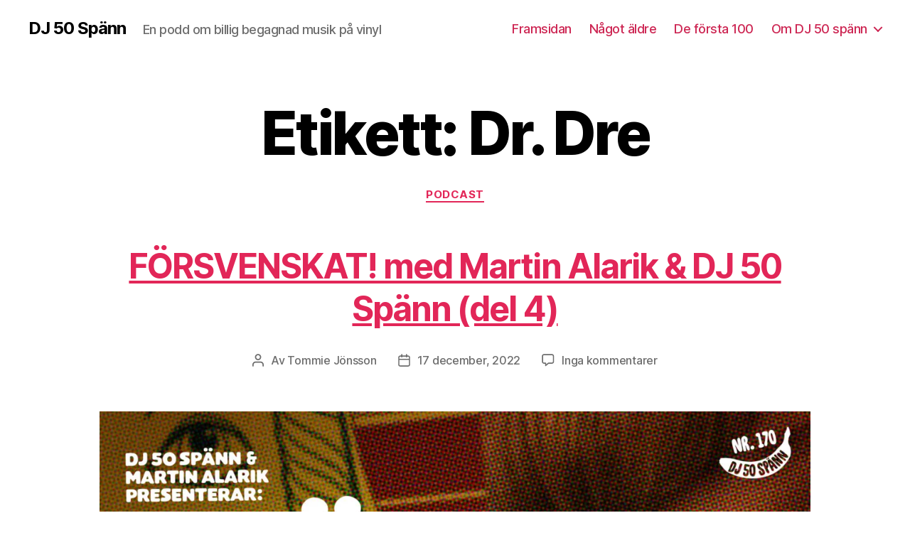

--- FILE ---
content_type: text/html; charset=UTF-8
request_url: https://dj50spann.se/tagg/dr-dre/
body_size: 28729
content:
<!DOCTYPE html><html class="no-js" lang="sv-SE" prefix="og: https://ogp.me/ns#"><head><script data-no-optimize="1">var litespeed_docref=sessionStorage.getItem("litespeed_docref");litespeed_docref&&(Object.defineProperty(document,"referrer",{get:function(){return litespeed_docref}}),sessionStorage.removeItem("litespeed_docref"));</script> <meta charset="UTF-8"><meta name="viewport" content="width=device-width, initial-scale=1.0"><link rel="profile" href="https://gmpg.org/xfn/11"><title>Dr. Dre-arkiv &ndash; DJ 50 Spänn</title><meta name="robots" content="follow, index, max-snippet:-1, max-video-preview:-1, max-image-preview:large"/><link rel="canonical" href="https://dj50spann.se/tagg/dr-dre/" /><meta property="og:locale" content="sv_SE" /><meta property="og:type" content="article" /><meta property="og:title" content="Dr. Dre-arkiv &ndash; DJ 50 Spänn" /><meta property="og:url" content="https://dj50spann.se/tagg/dr-dre/" /><meta property="og:site_name" content="DJ 50 Spänn" /><meta property="article:publisher" content="https://www.facebook.com/dj50spann/" /><meta property="og:image" content="https://dj50spann.se/wp-content/uploads/bananen-1200x630-1.png" /><meta property="og:image:secure_url" content="https://dj50spann.se/wp-content/uploads/bananen-1200x630-1.png" /><meta property="og:image:width" content="1200" /><meta property="og:image:height" content="630" /><meta property="og:image:type" content="image/png" /><meta name="twitter:card" content="summary_large_image" /><meta name="twitter:title" content="Dr. Dre-arkiv &ndash; DJ 50 Spänn" /><meta name="twitter:site" content="@dj50spann" /><meta name="twitter:image" content="https://dj50spann.se/wp-content/uploads/bananen-1200x630-1.png" /><meta name="twitter:label1" content="Inlägg" /><meta name="twitter:data1" content="1" /> <script type="application/ld+json" class="rank-math-schema">{"@context":"https://schema.org","@graph":[{"@type":"Project","@id":"https://dj50spann.se/#organization","name":"Tommie J\u00f6nsson","url":"https://dj50spann.se","sameAs":["https://www.facebook.com/dj50spann/","https://twitter.com/dj50spann"],"logo":{"@type":"ImageObject","@id":"https://dj50spann.se/#logo","url":"https://dj50spann.se/wp-content/uploads/images/dj50banana.png","contentUrl":"https://dj50spann.se/wp-content/uploads/images/dj50banana.png","caption":"DJ 50 Sp\u00e4nn","inLanguage":"sv-SE","width":"112","height":"112"}},{"@type":"WebSite","@id":"https://dj50spann.se/#website","url":"https://dj50spann.se","name":"DJ 50 Sp\u00e4nn","publisher":{"@id":"https://dj50spann.se/#organization"},"inLanguage":"sv-SE"},{"@type":"CollectionPage","@id":"https://dj50spann.se/tagg/dr-dre/#webpage","url":"https://dj50spann.se/tagg/dr-dre/","name":"Dr. Dre-arkiv &ndash; DJ 50 Sp\u00e4nn","isPartOf":{"@id":"https://dj50spann.se/#website"},"inLanguage":"sv-SE"}]}</script> <link rel='dns-prefetch' href='//www.googletagmanager.com' /><style id="litespeed-ucss">.wp-block-audio,ul{box-sizing:border-box}.wp-block-audio audio{min-width:300px}.wp-block-separator{border:0;border-top:2px solid}.wp-block-spacer{clear:both}.entry-content{counter-reset:footnotes}:root{--wp--preset--font-size--normal:16px;--wp--preset--font-size--huge:42px}.screen-reader-text:focus{font-size:1em;left:5px;background-color:#f1f1f1;border-radius:3px;box-shadow:0 0 2px 2px rgb(0 0 0/.6);clip:auto!important;-webkit-clip-path:none;clip-path:none;color:#21759b;display:block;font-size:.875rem;font-weight:700;height:auto;right:5px;line-height:normal;padding:15px 23px 14px;text-decoration:none;top:5px;width:auto;z-index:100000}:where(figure){margin:0 0 1em}:root{--wp--preset--aspect-ratio--square:1;--wp--preset--aspect-ratio--4-3:4/3;--wp--preset--aspect-ratio--3-4:3/4;--wp--preset--aspect-ratio--3-2:3/2;--wp--preset--aspect-ratio--2-3:2/3;--wp--preset--aspect-ratio--16-9:16/9;--wp--preset--aspect-ratio--9-16:9/16;--wp--preset--color--black:#000000;--wp--preset--color--cyan-bluish-gray:#abb8c3;--wp--preset--color--white:#ffffff;--wp--preset--color--pale-pink:#f78da7;--wp--preset--color--vivid-red:#cf2e2e;--wp--preset--color--luminous-vivid-orange:#ff6900;--wp--preset--color--luminous-vivid-amber:#fcb900;--wp--preset--color--light-green-cyan:#7bdcb5;--wp--preset--color--vivid-green-cyan:#00d084;--wp--preset--color--pale-cyan-blue:#8ed1fc;--wp--preset--color--vivid-cyan-blue:#0693e3;--wp--preset--color--vivid-purple:#9b51e0;--wp--preset--color--accent:#e22658;--wp--preset--color--primary:#000000;--wp--preset--color--secondary:#6d6d6d;--wp--preset--color--subtle-background:#dbdbdb;--wp--preset--color--background:#ffffff;--wp--preset--gradient--vivid-cyan-blue-to-vivid-purple:linear-gradient(135deg,rgba(6,147,227,1) 0%,rgb(155,81,224) 100%);--wp--preset--gradient--light-green-cyan-to-vivid-green-cyan:linear-gradient(135deg,rgb(122,220,180) 0%,rgb(0,208,130) 100%);--wp--preset--gradient--luminous-vivid-amber-to-luminous-vivid-orange:linear-gradient(135deg,rgba(252,185,0,1) 0%,rgba(255,105,0,1) 100%);--wp--preset--gradient--luminous-vivid-orange-to-vivid-red:linear-gradient(135deg,rgba(255,105,0,1) 0%,rgb(207,46,46) 100%);--wp--preset--gradient--very-light-gray-to-cyan-bluish-gray:linear-gradient(135deg,rgb(238,238,238) 0%,rgb(169,184,195) 100%);--wp--preset--gradient--cool-to-warm-spectrum:linear-gradient(135deg,rgb(74,234,220) 0%,rgb(151,120,209) 20%,rgb(207,42,186) 40%,rgb(238,44,130) 60%,rgb(251,105,98) 80%,rgb(254,248,76) 100%);--wp--preset--gradient--blush-light-purple:linear-gradient(135deg,rgb(255,206,236) 0%,rgb(152,150,240) 100%);--wp--preset--gradient--blush-bordeaux:linear-gradient(135deg,rgb(254,205,165) 0%,rgb(254,45,45) 50%,rgb(107,0,62) 100%);--wp--preset--gradient--luminous-dusk:linear-gradient(135deg,rgb(255,203,112) 0%,rgb(199,81,192) 50%,rgb(65,88,208) 100%);--wp--preset--gradient--pale-ocean:linear-gradient(135deg,rgb(255,245,203) 0%,rgb(182,227,212) 50%,rgb(51,167,181) 100%);--wp--preset--gradient--electric-grass:linear-gradient(135deg,rgb(202,248,128) 0%,rgb(113,206,126) 100%);--wp--preset--gradient--midnight:linear-gradient(135deg,rgb(2,3,129) 0%,rgb(40,116,252) 100%);--wp--preset--font-size--small:18px;--wp--preset--font-size--medium:20px;--wp--preset--font-size--large:26.25px;--wp--preset--font-size--x-large:42px;--wp--preset--font-size--normal:21px;--wp--preset--font-size--larger:32px;--wp--preset--spacing--20:0.44rem;--wp--preset--spacing--30:0.67rem;--wp--preset--spacing--40:1rem;--wp--preset--spacing--50:1.5rem;--wp--preset--spacing--60:2.25rem;--wp--preset--spacing--70:3.38rem;--wp--preset--spacing--80:5.06rem;--wp--preset--shadow--natural:6px 6px 9px rgba(0, 0, 0, 0.2);--wp--preset--shadow--deep:12px 12px 50px rgba(0, 0, 0, 0.4);--wp--preset--shadow--sharp:6px 6px 0px rgba(0, 0, 0, 0.2);--wp--preset--shadow--outlined:6px 6px 0px -3px rgba(255, 255, 255, 1), 6px 6px rgba(0, 0, 0, 1);--wp--preset--shadow--crisp:6px 6px 0px rgba(0, 0, 0, 1)}body,html{border:0;margin:0;padding:0}h1,h2,li{margin:0}em,form,h1,h2,img,label,li,p,ul{border:0;padding:0;text-align:inherit}em,form,img,label,ul{font-size:inherit;line-height:inherit;margin:0}button,h1,h2,li,p{font-size:inherit}html{font-size:62.5%;scroll-behavior:smooth}@media (prefers-reduced-motion:reduce){html{scroll-behavior:auto}}body{background:#f5efe0;box-sizing:border-box;font-family:-apple-system,BlinkMacSystemFont,"Helvetica Neue",Helvetica,sans-serif;font-size:1.8rem;letter-spacing:-.015em;text-align:left}@supports (font-variation-settings:normal){body{font-family:"Inter var",-apple-system,BlinkMacSystemFont,"Helvetica Neue",Helvetica,sans-serif}}*,::after,::before{box-sizing:inherit;-webkit-font-smoothing:antialiased;word-break:break-word;word-wrap:break-word}#site-content{overflow:hidden}.entry-content::after{clear:both;content:"";display:block}a,path{transition:all .15s linear}.screen-reader-text{border:0;clip:rect(1px,1px,1px,1px);-webkit-clip-path:inset(50%);clip-path:inset(50%);height:1px;margin:-1px;overflow:hidden;padding:0;position:absolute!important;width:1px;word-wrap:normal!important;word-break:normal}.skip-link{left:-9999rem;top:2.5rem;z-index:999999999;text-decoration:underline}.skip-link:focus{display:block;left:6px;top:7px;font-size:14px;font-weight:600;text-decoration:none;line-height:normal;padding:15px 23px 14px;z-index:100000;right:auto}@font-face{font-family:NonBreakingSpaceOverride;src:url([data-uri])format("woff2"),url([data-uri])format("woff")}@font-face{font-family:"Inter var";font-weight:100 900;font-style:normal;font-display:swap;src:url(/wp-content/themes/twentytwenty/assets/fonts/inter/Inter-upright-var.woff2)format("woff2")}@font-face{font-family:"Inter var";font-weight:100 900;font-style:italic;font-display:swap;src:url(/wp-content/themes/twentytwenty/assets/fonts/inter/Inter-italic-var.woff2)format("woff2")}@media (prefers-reduced-motion:reduce){*{animation-duration:0s!important;transition-duration:0s!important}}main{display:block}.faux-heading,h1,h2{font-feature-settings:"lnum";font-variant-numeric:lining-nums;letter-spacing:-.0415625em;margin:3.5rem 0 2rem}h1{font-size:3.6rem;font-weight:800;line-height:1.138888889}.faux-heading,h2{font-weight:700;line-height:1.25}h2{font-size:3.2rem}.heading-size-4{font-size:2.4rem}p{line-height:1.5;margin:0 0 1em}em{font-style:italic}strong{font-weight:700}hr{border-style:solid;border-width:.1rem 0 0;margin:4rem 0}.entry-content hr,hr.styled-separator{background:linear-gradient(to left,currentColor calc(50% - 16px),transparent calc(50% - 16px),transparent calc(50% + 16px),currentColor calc(50% + 16px));background-color:transparent!important;border:0;height:.1rem;overflow:visible;position:relative}.entry-content hr::after,.entry-content hr::before,hr.styled-separator::after,hr.styled-separator::before{background:currentColor;content:"";display:block;height:1.6rem;position:absolute;top:calc(50% - .8rem);transform:rotate(22.5deg);width:.1rem}.entry-content hr::before,hr.styled-separator::before{left:calc(50% - .5rem)}.entry-content hr::after,hr.styled-separator::after{right:calc(50% - .5rem)}a{text-decoration:underline;color:#e22658}.search-form .search-submit:focus,.search-form .search-submit:hover,a:focus,a:hover{text-decoration:none}ul{margin:0 0 3rem 3rem;list-style:disc}ul ul{list-style:circle}li{line-height:1.5;margin:.5rem 0 0 2rem}li>ul{margin:1rem 0 0 2rem}.reset-list-style,.reset-list-style ul{list-style:none;margin:0}.reset-list-style li,figure{margin:0}figure{display:block}img,svg{display:block;height:auto;max-width:100%}.wp-caption-text,figcaption{color:#6d6d6d;display:block;font-size:1.5rem;font-weight:500;line-height:1.2;margin-top:1.5rem}input[type=search],label{display:block;font-size:1.6rem}label{font-weight:400;margin:0 0 .5rem}input{line-height:1}button,input{font-family:-apple-system,BlinkMacSystemFont,"Helvetica Neue",Helvetica,sans-serif}@supports (font-variation-settings:normal){button,input{font-family:"Inter var",-apple-system,BlinkMacSystemFont,"Helvetica Neue",Helvetica,sans-serif}}input{color:#000}input[type=search]{-webkit-appearance:none;-moz-appearance:none;background:#fff;border-radius:0;border-style:solid;border-width:.1rem;box-shadow:none;letter-spacing:-.015em;margin:0;max-width:100%;padding:1.5rem 1.8rem;width:100%}input::-webkit-input-placeholder{line-height:normal}input:-ms-input-placeholder{line-height:normal}input::-moz-placeholder{line-height:revert}input[type=search]::-webkit-search-cancel-button,input[type=search]::-webkit-search-decoration,input[type=search]::-webkit-search-results-button,input[type=search]::-webkit-search-results-decoration{display:none}button,input[type=submit]{-webkit-appearance:none;-moz-appearance:none;background:#cd2653;border:0;border-radius:0;cursor:pointer;display:inline-block;font-size:1.5rem;font-weight:600;letter-spacing:.0333em;line-height:1.25;margin:0;opacity:1;padding:1.1em 1.44em;text-align:center;text-decoration:none;text-transform:uppercase;transition:opacity .15s linear}.header-inner .toggle:focus .toggle-text,.header-inner .toggle:hover .toggle-text,.modal-menu a:focus,.modal-menu a:hover,.primary-menu a:focus,.primary-menu a:hover,.site-title a:focus,.site-title a:hover,button:focus,button:hover,input[type=submit]:focus,input[type=submit]:hover{text-decoration:underline}input[type=search]:focus{outline:thin dotted;outline-offset:-4px}.section-inner{margin-left:auto;margin-right:auto;max-width:120rem;width:calc(100% - 4rem)}.section-inner.max-percentage{width:100%}.section-inner.small{max-width:80rem}.section-inner.medium{max-width:100rem}.toggle{-moz-appearance:none;-webkit-appearance:none;color:inherit;cursor:pointer;font-family:inherit;position:relative;-webkit-touch-callout:none;-webkit-user-select:none;-khtml-user-select:none;-moz-user-select:none;-ms-user-select:none;text-align:inherit;user-select:none}button.toggle{background:0 0;border:0;box-shadow:none;border-radius:0;font-size:inherit;font-weight:400;letter-spacing:inherit;padding:0;text-transform:none}.no-js .hide-no-js{display:none!important}.fill-children-current-color,.fill-children-current-color *,.header-inner .toggle path{fill:currentColor}.search-form{align-items:stretch;display:flex;flex-wrap:nowrap;margin:0 0-.8rem -.8rem}.search-form .search-field,.search-form .search-submit{margin:0 0 .8rem .8rem}.search-form label{align-items:stretch;display:flex;font-size:inherit;margin:0;width:100%}.search-form .search-field,.wp-block-audio audio{width:100%}.search-form .search-submit{flex-shrink:0}.cover-modal{display:none;-ms-overflow-style:none;overflow:-moz-scrollbars-none}.cover-modal::-webkit-scrollbar{display:none!important}#site-header{background:#fff;position:relative}.header-inner{max-width:168rem;padding:3.15rem 0;z-index:100}.header-titles-wrapper{align-items:center;display:flex;justify-content:center;padding:0 4rem;text-align:center}.site-description,.site-title,h1.entry-title{margin:0}.site-title{font-size:2.1rem;font-weight:600;line-height:1}.primary-menu a,.site-title a{color:inherit;display:block;text-decoration:none}.site-description{margin-top:1rem;color:#6d6d6d;font-size:1.8rem;font-weight:500;display:none;letter-spacing:-.0311em;transition:all .15s linear}.header-navigation-wrapper,.header-toggles{display:none}.header-inner .toggle{align-items:center;display:flex;overflow:visible;padding:0 2rem}.header-inner .toggle svg{display:block;position:relative;z-index:1}.toggle-inner{display:flex;justify-content:center;height:2.3rem;position:relative}.toggle-icon{display:block;overflow:hidden}.toggle-inner .toggle-text{color:#6d6d6d;font-size:1rem;font-weight:600;position:absolute;top:calc(100% + .5rem);width:auto;white-space:nowrap;word-break:break-all}.nav-toggle,.search-toggle{position:absolute;bottom:0;top:0}.search-toggle{left:0}.search-toggle .toggle-icon,.search-toggle svg{height:2.5rem;max-width:2.3rem;width:2.3rem}.nav-toggle{right:0;width:6.6rem}.nav-toggle .toggle-icon,.nav-toggle svg{height:.8rem;width:2.6rem}.nav-toggle .toggle-inner{padding-top:.8rem}.primary-menu-wrapper{display:none}ul.primary-menu{display:flex;font-size:1.8rem;font-weight:500;letter-spacing:-.0277em;flex-wrap:wrap;justify-content:flex-end;margin:-.8rem 0 0-1.6rem}.primary-menu .icon{display:block;height:.7rem;position:absolute;pointer-events:none;transform:rotate(-45deg);width:1.3rem}.primary-menu .icon::after,.primary-menu .icon::before{content:"";display:block;background-color:currentColor;position:absolute;bottom:calc(50% - .1rem);left:0}.primary-menu .icon::before{height:.9rem;width:.2rem}.primary-menu .icon::after{height:.2rem;width:.9rem}.primary-menu li{font-size:inherit;line-height:1.25;position:relative}.primary-menu>li{margin:.8rem 0 0 1.6rem}.primary-menu>li.menu-item-has-children>a{padding-right:2rem}.primary-menu>li>.icon{right:-.5rem;top:calc(50% - .4rem)}.primary-menu a{line-height:1.2;word-break:normal;word-wrap:normal}.primary-menu ul{background:#000;border-radius:.4rem;color:#fff;font-size:1.7rem;opacity:0;padding:1rem 0;position:absolute;right:9999rem;top:calc(100% + 2rem);transition:opacity .15s linear,transform .15s linear,right 0s .15s;transform:translateY(.6rem);width:20rem;z-index:1}.primary-menu li.menu-item-has-children:focus>ul,.primary-menu li.menu-item-has-children:hover>ul{right:0;opacity:1;transform:translateY(0);transition:opacity .15s linear,transform .15s linear}.primary-menu ul::after,.primary-menu ul::before{content:"";display:block;position:absolute;bottom:100%}.primary-menu ul::before{height:2rem;left:0;right:0}.primary-menu ul::after{border:.8rem solid #fff0;border-bottom-color:#000;right:1.8rem}.primary-menu ul a{background:#fff0;border:0;color:inherit;display:block;padding:1rem 2rem;transition:background-color .15s linear;width:100%}@media (any-pointer:coarse){.primary-menu>li.menu-item-has-children>a{padding-right:0;margin-right:2rem}}.menu-modal{background:#fff;display:none;opacity:0;overflow-y:auto;overflow-x:hidden;position:fixed;bottom:0;left:-99999rem;right:99999rem;top:0;transition:opacity .25s ease-in,left 0s .25s,right 0s .25s;z-index:99}.menu-modal-inner{background:#fff;display:flex;justify-content:stretch;overflow:auto;-ms-overflow-style:auto;width:100%}.menu-wrapper{display:flex;flex-direction:column;justify-content:space-between;position:relative}button.close-nav-toggle{align-items:center;display:flex;font-size:1.6rem;font-weight:500;justify-content:flex-end;padding:3.1rem 0;width:100%}button.close-nav-toggle svg{height:1.6rem;width:1.6rem}button.close-nav-toggle .toggle-text{margin-right:1.6rem}.menu-modal .menu-top{flex-shrink:0}.modal-menu{position:relative;left:calc(50% - 50vw);width:100vw}.modal-menu li{border-color:#dedfdf;border-style:solid;border-width:.1rem 0 0;display:flex;flex-wrap:wrap;line-height:1;justify-content:flex-start;margin:0}.modal-menu>li>.ancestor-wrapper>a{font-size:2rem;font-weight:700;letter-spacing:-.0375em}.modal-menu>li:last-child{border-bottom-width:.1rem}.modal-menu .ancestor-wrapper{display:flex;justify-content:space-between;width:100%}.modal-menu a{display:block;padding:2rem 2.5rem;text-decoration:none;width:100%}button.sub-menu-toggle{border-left:.1rem solid #dedfdf;flex-shrink:0;margin:1rem 0;padding:0 2.5rem}button.sub-menu-toggle svg{height:.9rem;transition:transform .15s linear;width:1.5rem}.modal-menu ul{display:none;margin:0;width:100%}.modal-menu ul li{border-left-width:1rem}.modal-menu ul li a{color:inherit;font-weight:500}.menu-wrapper .menu-item{position:relative}.mobile-menu{display:block}.menu-bottom{flex-shrink:0;padding:4rem 0}.search-modal{background:rgb(0 0 0/.2);display:none;opacity:0;position:fixed;bottom:0;left:-9999rem;top:0;transition:opacity .2s linear,left 0s .2s linear;width:100%;z-index:999}.search-modal-inner{background:#fff;transform:translateY(-100%);transition:transform .15s linear,box-shadow .15s linear}.search-modal-inner .section-inner{display:flex;justify-content:space-between;max-width:168rem}button.search-untoggle{align-items:center;display:flex;flex-shrink:0;justify-content:center;margin-right:-2.5rem;padding:0 2.5rem}.search-modal button.search-untoggle{color:inherit}.search-untoggle svg{height:1.5rem;transition:transform .15s ease-in-out;width:1.5rem}.search-untoggle:focus svg,.search-untoggle:hover svg{transform:scale(1.15)}.search-modal form{margin:0;position:relative;width:100%}.search-modal .search-field{background:0 0;border:0;border-radius:0;color:inherit;font-size:2rem;letter-spacing:-.0277em;height:8.4rem;margin:0 0 0-2rem;max-width:calc(100% + 2rem);padding:0 0 0 2rem;width:calc(100% + 2rem)}.search-modal .search-field::-webkit-input-placeholder{color:inherit}.search-modal .search-field:-ms-input-placeholder{color:inherit}.search-modal .search-field::-moz-placeholder{color:inherit;line-height:4}.search-modal .search-submit{position:absolute;right:-9999rem;top:50%;transform:translateY(-50%)}.search-modal .search-submit:focus{right:0}.singular .entry-header{background-color:#fff;padding:4rem 0}.entry-categories{line-height:1.25;margin-bottom:2rem}.entry-categories-inner{justify-content:center;display:flex;flex-wrap:wrap;margin:-.5rem 0 0-1rem}.entry-categories a{border-bottom:.15rem solid currentColor;font-size:1.4rem;font-weight:700;letter-spacing:.036666667em;margin:.5rem 0 0 1rem;text-decoration:none;text-transform:uppercase}.entry-categories a:focus,.entry-categories a:hover{border-bottom-color:#fff0}.intro-text{margin-top:2rem}.singular .intro-text{font-size:2rem;letter-spacing:-.0315em;line-height:1.4}.post-meta-single-top .post-meta{justify-content:center}.post-meta-wrapper{margin-top:2rem;margin-right:auto;margin-left:auto;max-width:58rem;width:100%}.post-meta{color:#6d6d6d;display:flex;flex-wrap:wrap;font-size:1.5rem;font-weight:500;list-style:none;margin:-1rem 0 0-2rem}.post-meta li{flex-shrink:0;letter-spacing:-.016875em;margin:1rem 0 0 2rem;max-width:calc(100% - 2rem)}.post-meta a{color:inherit;text-decoration:none}#site-footer a:focus,#site-footer a:hover,.author-bio .author-link:focus,.author-bio .author-link:hover,.pagination-single a:focus .title,.pagination-single a:hover .title,.post-meta a:focus,.post-meta a:hover{text-decoration:underline}.post-meta .meta-wrapper{align-items:center;display:flex;flex-wrap:nowrap}.post-meta .meta-icon{flex-shrink:0;margin-right:1rem}.post-meta .post-author .meta-icon svg{width:1.6rem;height:1.8rem}.post-meta .post-comment-link .meta-icon svg{width:1.8rem;height:1.8rem}.post-meta .post-date .meta-icon svg{width:1.7rem;height:1.8rem}.post-meta .post-tags .meta-icon svg{width:1.8rem;height:1.8rem}.post-meta svg *{fill:currentColor}.featured-media{margin-top:5rem;position:relative}.singular .featured-media{margin-top:0}.singular .featured-media-inner{position:relative;left:calc(50% - 50vw);width:100vw}.singular .featured-media::before{background:#fff;content:"";display:block;position:absolute;bottom:50%;left:0;right:0;top:0}.featured-media img{margin:0 auto}.featured-media figcaption{margin:1.5rem auto 0;text-align:center;width:calc(100% - 5rem)}.post-inner{padding-top:5rem}.post-meta-wrapper.post-meta-single-bottom{margin-top:3rem}.author-bio{margin-top:4rem;margin-right:auto;margin-left:auto;max-width:58rem;width:100%}.author-bio .author-title-wrapper{align-items:center;display:flex;margin:0 0 1rem}.author-bio .avatar{border-radius:50%;margin-right:1.5rem;height:5rem;width:5rem}.author-bio .author-title{margin:0}.author-bio .author-link{display:block;font-size:1.6rem;font-weight:600;margin-top:1em;text-decoration:none}.pagination-single{font-size:1.8rem;margin-top:5rem}.pagination-single-inner{display:flex;flex-direction:column}.pagination-single hr:first-child{margin:0 0 2.8rem}.pagination-single hr:last-child{margin:2.8rem 0 .8rem}.pagination-single a{align-items:baseline;display:flex;font-weight:600;letter-spacing:-.0275em;text-decoration:none;flex:1}.pagination-single a+a{margin-top:1rem}.pagination-single a .arrow{margin-right:1rem}.has-text-align-center{text-align:center}hr.wp-block-separator{margin:3rem 0}.entry-content{line-height:1.5}.entry-content>*{margin-left:auto;margin-right:auto;margin-bottom:1.25em}.entry-content>:first-child{margin-top:0}.entry-content>:last-child{margin-bottom:0}.entry-content a:focus,.entry-content a:hover{text-decoration:none}.entry-content p{line-height:1.4}.entry-content h2{margin:3.5rem auto 2rem;font-family:-apple-system,BlinkMacSystemFont,"Helvetica Neue",Helvetica,sans-serif}.entry-content hr{margin:4rem auto}.entry-content{font-family:NonBreakingSpaceOverride,"Hoefler Text","Noto Serif",Garamond,"Times New Roman",serif;letter-spacing:normal}@supports (font-variation-settings:normal){.entry-content h2{font-family:"Inter var",-apple-system,BlinkMacSystemFont,"Helvetica Neue",Helvetica,sans-serif}}.entry-content>:not(.alignwide):not(.alignfull):not(.alignleft):not(.alignright):not(.is-style-wide){max-width:58rem;width:calc(100% - 4rem)}.alignwide{margin-top:4rem;margin-right:auto;margin-bottom:4rem;margin-left:auto;max-width:120rem;position:relative;width:calc(100% - 4rem)}.comments-wrapper,.footer-top-hidden #site-footer{margin-top:5rem}#site-footer{background-color:#fff;border-style:solid;border-width:0;padding:3rem 0;font-size:1.6rem}.reduced-spacing.footer-top-hidden #site-footer{border-top-width:.1rem}#site-footer .section-inner{align-items:baseline;display:flex;justify-content:space-between}#site-footer a{text-decoration:none}.footer-copyright a,.footer-credits .privacy-policy a,.powered-by-wordpress a{color:inherit}.footer-credits .privacy-policy,.powered-by-wordpress,.to-the-top{color:#6d6d6d}a.to-the-top{margin-left:2.4rem;white-space:nowrap}a.to-the-top>*{pointer-events:none}.footer-copyright{font-weight:600;margin:0}.powered-by-wordpress{display:none;margin:0 0 0 2.4rem}.footer-credits .privacy-policy{margin:1.2rem 0 0}.to-the-top-long{display:none}@media (max-width:479px){ul{margin:0 0 3rem 2rem}li{margin:.5rem 0 0 1rem}}@media (min-width:700px){ul{margin-bottom:4rem}hr{margin:8rem auto}.entry-content h2,h1,h2{margin:6rem auto 3rem}.heading-size-4{margin:4.5rem auto 2.5rem;font-size:3.2rem}h1{font-size:6.4rem}h2{font-size:4.8rem}button,input[type=submit]{font-size:1.7rem}.wp-caption-text,figcaption{margin-top:1.8rem}.section-inner{width:calc(100% - 8rem)}.header-inner{padding:3.8rem 0}.site-title{font-size:2.4rem;font-weight:700}.site-description{display:block}.toggle-inner .toggle-text{font-size:1.2rem}.search-toggle{left:2rem}.nav-toggle{right:2rem}button.close-nav-toggle{font-size:1.8rem;padding:4rem 0}button.close-nav-toggle svg{height:2rem;width:2rem}button.close-nav-toggle .toggle-text{margin-right:2.1rem}.modal-menu{left:auto;width:100%}.modal-menu>li>.ancestor-wrapper>a{font-size:2.4rem;padding:2.5rem 0}.modal-menu ul li{border-left-color:#fff0}.modal-menu>li>.ancestor-wrapper>button.sub-menu-toggle{padding:0 3rem}.modal-menu>li>.ancestor-wrapper>button.sub-menu-toggle svg{height:1.1rem;width:1.8rem}.menu-bottom{align-items:center;display:flex;justify-content:space-between;padding:4.4rem 0}.search-modal form{position:relative;width:100%}.search-untoggle svg{height:2.5rem;width:2.5rem}.search-modal .search-field{border:0;font-size:3.2rem;height:14rem}.search-modal .search-field::-moz-placeholder{line-height:4.375}.featured-media figcaption{margin:2rem auto 0;width:calc(100% - 8rem)}.singular .entry-header{padding:8rem 0}.entry-categories{margin-bottom:3rem}.entry-categories-inner{margin:-1rem 0 0-2rem}.entry-categories a{font-size:1.5rem;margin:1rem 0 0 2rem}.intro-text{font-size:2rem;margin-top:2.5rem}.singular .intro-text{font-size:2.6rem}.post-meta-wrapper{margin-top:3rem}.post-meta{font-size:1.6rem;margin:-1.4rem 0 0-3rem}.post-meta li{margin:1.4rem 0 0 3rem;max-width:calc(100% - 3rem)}.featured-media{margin-top:6rem}.post-inner{padding-top:8rem}.post-meta-wrapper.post-meta-single-bottom{margin-top:4rem}.author-bio{margin-top:8rem;min-height:8rem;padding-left:10rem;position:relative}.author-bio .avatar{position:absolute;left:0;top:0;height:8rem;width:8rem}.pagination-single{font-size:2.4rem;margin-top:8rem}.pagination-single-inner{flex-direction:row;justify-content:space-between}.pagination-single hr:first-child{margin:0 0 4rem}.pagination-single hr:last-child{margin:4rem 0 .8rem}.pagination-single a+a{margin:0 0 0 4rem}.pagination-single a .arrow{margin:0 2rem 0 0}.pagination-single .next-post{flex-direction:row-reverse;text-align:right}.pagination-single .next-post .arrow{margin:0 0 0 2rem}hr.wp-block-separator{margin:6rem auto}.entry-content{font-size:2.1rem}.entry-content p{line-height:1.476}.entry-content>.alignwide:not(.wp-block-group.has-background){margin-bottom:6rem;margin-top:6rem}.entry-content>.alignwide{max-width:calc(100vw - 8rem);width:calc(100vw - 8rem)}.entry-content>.alignwide:first-child{margin-bottom:8rem}.comments-wrapper,.footer-top-hidden #site-footer{margin-top:8rem}#site-footer{font-size:1.8rem;padding:4.3rem 0}.footer-credits{display:flex;flex-wrap:wrap}.footer-copyright{font-weight:700}.footer-credits .privacy-policy{margin:0 0 0 2.4rem}.to-the-top-long{display:inline}.to-the-top-short{display:none}}@media (min-width:1000px){#site-header{z-index:2}.header-inner{align-items:center;display:flex;justify-content:space-between;padding:2.8rem 0}.header-titles-wrapper{margin-right:4rem;max-width:50%;padding:0;text-align:left}.header-titles{align-items:baseline;display:flex;flex-wrap:wrap;justify-content:flex-start;margin:-1rem 0 0-2.4rem}.header-titles .site-description,.header-titles .site-title{margin:1rem 0 0 2.4rem}.header-navigation-wrapper{align-items:center;display:flex}.primary-menu-wrapper{display:block;width:100%}.mobile-nav-toggle,.mobile-search-toggle{display:none!important}.primary-menu-wrapper+.header-toggles{margin-left:3rem}.header-toggles{display:flex;flex-shrink:0;margin-right:-3rem}.header-inner .toggle{height:4.4rem;padding:0 3rem;position:relative;bottom:auto;left:auto;right:auto;top:auto;width:auto}.header-inner .toggle-wrapper{position:relative}.header-inner .toggle-wrapper::before{background:#dedfdf;content:"";display:block;height:2.7rem;position:absolute;left:0;top:calc(50% - 1.35rem);width:.1rem}.header-inner .toggle-wrapper:first-child::before{content:none}.header-inner .primary-menu-wrapper+.header-toggles .toggle-wrapper:first-child::before{content:""}.toggle-inner{position:static}.toggle-inner .toggle-text{left:0;right:0;text-align:center;top:calc(100% - .3rem);width:auto}.menu-modal{opacity:1;justify-content:flex-end;padding:0;transition:background-color .3s ease-in,left 0s .3s,right 0s .3s}.menu-modal.cover-modal{background:#fff0}.menu-wrapper.section-inner{width:calc(100% - 8rem)}.menu-modal-inner{box-shadow:0 0 2rem 0 rgb(0 0 0/.1);opacity:0;padding:0;transform:translateX(20rem);transition:transform .2s ease-in,opacity .2s ease-in;width:50rem}.mobile-menu{display:none}.menu-bottom{padding:6rem 0}.featured-media figcaption{width:100%}.singular .intro-text{font-size:2.8rem}hr.wp-block-separator{margin:8rem auto}.entry-content>.alignwide:not(.wp-block-group.has-background){margin-bottom:8rem;margin-top:8rem}.powered-by-wordpress{display:block}}@media (min-width:1220px){h1{font-size:8.4rem}ul.primary-menu{margin:-.8rem 0 0-2.5rem}.primary-menu>li{margin:.8rem 0 0 2.5rem}.primary-menu-wrapper+.header-toggles{margin-left:4rem}.header-toggles{margin-right:-4rem}.header-toggles .toggle{padding:0 4rem}.singular .intro-text{font-size:3.2rem;letter-spacing:-.03125em;line-height:1.375}}@media (min-width:1280px){.entry-content>.alignwide{max-width:120rem;width:120rem}}button,input[type=submit]{background-color:#e22658;color:#fff}body{color:#000}.entry-content hr:not(.has-background),.post-meta,.wp-caption-text,figcaption,hr.styled-separator{color:#6d6d6d}hr,input{border-color:#dbdbdb}.modal-menu a,.singular:not(.overlay-header) .entry-header a,body:not(.overlay-header) .primary-menu>li>.icon,body:not(.overlay-header) .primary-menu>li>a{color:#cd2653}.header-footer-group,.menu-modal .toggle,body:not(.overlay-header) #site-header .toggle{color:#000}body:not(.overlay-header) .primary-menu ul{background-color:#000}body:not(.overlay-header) .primary-menu>li>ul:after{border-bottom-color:#000}.footer-credits .privacy-policy,.powered-by-wordpress,.singular .entry-header .post-meta,.singular:not(.overlay-header) .entry-header .post-meta a,.site-description,.to-the-top,body:not(.overlay-header) .toggle-inner .toggle-text{color:#6d6d6d}#site-footer,.header-footer-group input,.menu-modal nav *{border-color:#dcd7ca}body:not(.overlay-header) .header-inner .toggle-wrapper::before{background-color:#dcd7ca}@font-face{font-family:"Inter var";font-weight:100 900;font-style:normal;font-display:swap;src:url(/wp-content/themes/twentytwenty/assets/fonts/inter/Inter-upright-var.woff2)format("woff2")}@font-face{font-family:"Inter var";font-weight:100 900;font-style:italic;font-display:swap;src:url(/wp-content/themes/twentytwenty/assets/fonts/inter/Inter-italic-var.woff2)format("woff2")}@media print{@media print{@page{margin:2cm}.entry-header{margin:0}.entry-content,.entry-content p,.section-inner,.section-inner.max-percentage,.section-inner.medium,.section-inner.small{max-width:100%;width:100%}body{background:#fff!important;color:#000;font:13pt Georgia,"Times New Roman",Times,serif;line-height:1.3}h1{font-size:20pt}h2{font-size:14pt;margin-top:1cm}h1,h2,img{page-break-after:avoid}ul{page-break-before:avoid}a,a:link,a:visited{background:#fff0;font-weight:700;text-decoration:underline}a,h1,h2,img{page-break-inside:avoid}a[href^=http]:after{content:" < "attr(href)"> "}a:after>img{content:""}a:not(:local-link):after{content:" < "attr(href)"> "}#site-header,.comments-wrapper,.entry-categories,.header-navigation-wrapper,.pagination-single,.post-comment-link.meta-wrapper,.post-meta-wrapper.post-meta-single-bottom{display:none}}}body.custom-background{background-color:#fff}</style> <script type="litespeed/javascript" data-src="https://dj50spann.se/wp-includes/js/jquery/jquery.min.js?ver=3.7.1" id="jquery-core-js"></script> 
 <script type="litespeed/javascript" data-src="https://www.googletagmanager.com/gtag/js?id=G-H70H3FM3T9" id="google_gtagjs-js"></script> <script id="google_gtagjs-js-after" type="litespeed/javascript">window.dataLayer=window.dataLayer||[];function gtag(){dataLayer.push(arguments)}
gtag("set","linker",{"domains":["dj50spann.se"]});gtag("js",new Date());gtag("set","developer_id.dZTNiMT",!0);gtag("config","G-H70H3FM3T9")</script> <link rel="https://api.w.org/" href="https://dj50spann.se/wp-json/" /><link rel="alternate" title="JSON" type="application/json" href="https://dj50spann.se/wp-json/wp/v2/tags/1945" /><link rel="EditURI" type="application/rsd+xml" title="RSD" href="https://dj50spann.se/xmlrpc.php?rsd" /><meta name="generator" content="Site Kit by Google 1.166.0" /> <script id="google_gtagjs" type="litespeed/javascript" data-src="https://www.googletagmanager.com/gtag/js?id=G-H70H3FM3T9"></script> <script id="google_gtagjs-inline" type="litespeed/javascript">window.dataLayer=window.dataLayer||[];function gtag(){dataLayer.push(arguments)}gtag('js',new Date());gtag('config','G-H70H3FM3T9',{})</script> </head><body class="archive tag tag-dr-dre tag-1945 custom-background wp-embed-responsive wp-theme-twentytwenty locale-sv-se enable-search-modal has-no-pagination showing-comments show-avatars footer-top-hidden reduced-spacing"><a class="skip-link screen-reader-text" href="#site-content">Hoppa till innehåll</a><header id="site-header" class="header-footer-group"><div class="header-inner section-inner"><div class="header-titles-wrapper">
<button class="toggle search-toggle mobile-search-toggle" data-toggle-target=".search-modal" data-toggle-body-class="showing-search-modal" data-set-focus=".search-modal .search-field" aria-expanded="false">
<span class="toggle-inner">
<span class="toggle-icon">
<svg class="svg-icon" aria-hidden="true" role="img" focusable="false" xmlns="http://www.w3.org/2000/svg" width="23" height="23" viewBox="0 0 23 23"><path d="M38.710696,48.0601792 L43,52.3494831 L41.3494831,54 L37.0601792,49.710696 C35.2632422,51.1481185 32.9839107,52.0076499 30.5038249,52.0076499 C24.7027226,52.0076499 20,47.3049272 20,41.5038249 C20,35.7027226 24.7027226,31 30.5038249,31 C36.3049272,31 41.0076499,35.7027226 41.0076499,41.5038249 C41.0076499,43.9839107 40.1481185,46.2632422 38.710696,48.0601792 Z M36.3875844,47.1716785 C37.8030221,45.7026647 38.6734666,43.7048964 38.6734666,41.5038249 C38.6734666,36.9918565 35.0157934,33.3341833 30.5038249,33.3341833 C25.9918565,33.3341833 22.3341833,36.9918565 22.3341833,41.5038249 C22.3341833,46.0157934 25.9918565,49.6734666 30.5038249,49.6734666 C32.7048964,49.6734666 34.7026647,48.8030221 36.1716785,47.3875844 C36.2023931,47.347638 36.2360451,47.3092237 36.2726343,47.2726343 C36.3092237,47.2360451 36.347638,47.2023931 36.3875844,47.1716785 Z" transform="translate(-20 -31)" /></svg>								</span>
<span class="toggle-text">Sök</span>
</span>
</button><div class="header-titles"><div class="site-title faux-heading"><a href="https://dj50spann.se/" rel="home">DJ 50 Spänn</a></div><div class="site-description">En podd om billig begagnad musik på vinyl</div></div><button class="toggle nav-toggle mobile-nav-toggle" data-toggle-target=".menu-modal"  data-toggle-body-class="showing-menu-modal" aria-expanded="false" data-set-focus=".close-nav-toggle">
<span class="toggle-inner">
<span class="toggle-icon">
<svg class="svg-icon" aria-hidden="true" role="img" focusable="false" xmlns="http://www.w3.org/2000/svg" width="26" height="7" viewBox="0 0 26 7"><path fill-rule="evenodd" d="M332.5,45 C330.567003,45 329,43.4329966 329,41.5 C329,39.5670034 330.567003,38 332.5,38 C334.432997,38 336,39.5670034 336,41.5 C336,43.4329966 334.432997,45 332.5,45 Z M342,45 C340.067003,45 338.5,43.4329966 338.5,41.5 C338.5,39.5670034 340.067003,38 342,38 C343.932997,38 345.5,39.5670034 345.5,41.5 C345.5,43.4329966 343.932997,45 342,45 Z M351.5,45 C349.567003,45 348,43.4329966 348,41.5 C348,39.5670034 349.567003,38 351.5,38 C353.432997,38 355,39.5670034 355,41.5 C355,43.4329966 353.432997,45 351.5,45 Z" transform="translate(-329 -38)" /></svg>							</span>
<span class="toggle-text">Meny</span>
</span>
</button></div><div class="header-navigation-wrapper"><nav class="primary-menu-wrapper" aria-label="Horisontell"><ul class="primary-menu reset-list-style"><li id="menu-item-1636" class="menu-item menu-item-type-custom menu-item-object-custom menu-item-home menu-item-1636"><a href="https://dj50spann.se">Framsidan</a></li><li id="menu-item-5492" class="menu-item menu-item-type-post_type menu-item-object-page menu-item-5492"><a href="https://dj50spann.se/aldre-avsnitt/">Något äldre</a></li><li id="menu-item-7351" class="menu-item menu-item-type-post_type menu-item-object-page menu-item-7351"><a href="https://dj50spann.se/avsnitt-1-100/">De första 100</a></li><li id="menu-item-1638" class="menu-item menu-item-type-post_type menu-item-object-page menu-item-has-children menu-item-1638"><a href="https://dj50spann.se/om-dj-50-spann/">Om DJ 50 spänn</a><span class="icon"></span><ul class="sub-menu"><li id="menu-item-7362" class="menu-item menu-item-type-post_type menu-item-object-page menu-item-7362"><a href="https://dj50spann.se/arkiv/">DJ 50 Spänn på Facebook</a></li><li id="menu-item-3222" class="menu-item menu-item-type-post_type menu-item-object-page menu-item-3222"><a href="https://dj50spann.se/tyckt-om-dj50/">Media om DJ50:-</a></li><li id="menu-item-2988" class="menu-item menu-item-type-post_type menu-item-object-page menu-item-privacy-policy menu-item-2988"><a rel="privacy-policy" href="https://dj50spann.se/gdpr/">GDPR</a></li></ul></li></ul></nav><div class="header-toggles hide-no-js"><div class="toggle-wrapper search-toggle-wrapper"><button class="toggle search-toggle desktop-search-toggle" data-toggle-target=".search-modal" data-toggle-body-class="showing-search-modal" data-set-focus=".search-modal .search-field" aria-expanded="false">
<span class="toggle-inner">
<svg class="svg-icon" aria-hidden="true" role="img" focusable="false" xmlns="http://www.w3.org/2000/svg" width="23" height="23" viewBox="0 0 23 23"><path d="M38.710696,48.0601792 L43,52.3494831 L41.3494831,54 L37.0601792,49.710696 C35.2632422,51.1481185 32.9839107,52.0076499 30.5038249,52.0076499 C24.7027226,52.0076499 20,47.3049272 20,41.5038249 C20,35.7027226 24.7027226,31 30.5038249,31 C36.3049272,31 41.0076499,35.7027226 41.0076499,41.5038249 C41.0076499,43.9839107 40.1481185,46.2632422 38.710696,48.0601792 Z M36.3875844,47.1716785 C37.8030221,45.7026647 38.6734666,43.7048964 38.6734666,41.5038249 C38.6734666,36.9918565 35.0157934,33.3341833 30.5038249,33.3341833 C25.9918565,33.3341833 22.3341833,36.9918565 22.3341833,41.5038249 C22.3341833,46.0157934 25.9918565,49.6734666 30.5038249,49.6734666 C32.7048964,49.6734666 34.7026647,48.8030221 36.1716785,47.3875844 C36.2023931,47.347638 36.2360451,47.3092237 36.2726343,47.2726343 C36.3092237,47.2360451 36.347638,47.2023931 36.3875844,47.1716785 Z" transform="translate(-20 -31)" /></svg>										<span class="toggle-text">Sök</span>
</span>
</button></div></div></div></div><div class="search-modal cover-modal header-footer-group" data-modal-target-string=".search-modal" role="dialog" aria-modal="true" aria-label="Sök"><div class="search-modal-inner modal-inner"><div class="section-inner"><form role="search" aria-label="Sök efter:" method="get" class="search-form" action="https://dj50spann.se/">
<label for="search-form-1">
<span class="screen-reader-text">
Sök efter:		</span>
<input type="search" id="search-form-1" class="search-field" placeholder="Sök &hellip;" value="" name="s" />
</label>
<input type="submit" class="search-submit" value="Sök" /></form><button class="toggle search-untoggle close-search-toggle fill-children-current-color" data-toggle-target=".search-modal" data-toggle-body-class="showing-search-modal" data-set-focus=".search-modal .search-field">
<span class="screen-reader-text">
Stäng sökningen				</span>
<svg class="svg-icon" aria-hidden="true" role="img" focusable="false" xmlns="http://www.w3.org/2000/svg" width="16" height="16" viewBox="0 0 16 16"><polygon fill="" fill-rule="evenodd" points="6.852 7.649 .399 1.195 1.445 .149 7.899 6.602 14.352 .149 15.399 1.195 8.945 7.649 15.399 14.102 14.352 15.149 7.899 8.695 1.445 15.149 .399 14.102" /></svg>			</button></div></div></div></header><div class="menu-modal cover-modal header-footer-group" data-modal-target-string=".menu-modal"><div class="menu-modal-inner modal-inner"><div class="menu-wrapper section-inner"><div class="menu-top"><button class="toggle close-nav-toggle fill-children-current-color" data-toggle-target=".menu-modal" data-toggle-body-class="showing-menu-modal" data-set-focus=".menu-modal">
<span class="toggle-text">Stäng menyn</span>
<svg class="svg-icon" aria-hidden="true" role="img" focusable="false" xmlns="http://www.w3.org/2000/svg" width="16" height="16" viewBox="0 0 16 16"><polygon fill="" fill-rule="evenodd" points="6.852 7.649 .399 1.195 1.445 .149 7.899 6.602 14.352 .149 15.399 1.195 8.945 7.649 15.399 14.102 14.352 15.149 7.899 8.695 1.445 15.149 .399 14.102" /></svg>				</button><nav class="mobile-menu" aria-label="Mobil"><ul class="modal-menu reset-list-style"><li class="menu-item menu-item-type-custom menu-item-object-custom menu-item-home menu-item-1636"><div class="ancestor-wrapper"><a href="https://dj50spann.se">Framsidan</a></div></li><li class="menu-item menu-item-type-post_type menu-item-object-page menu-item-5492"><div class="ancestor-wrapper"><a href="https://dj50spann.se/aldre-avsnitt/">Något äldre</a></div></li><li class="menu-item menu-item-type-post_type menu-item-object-page menu-item-7351"><div class="ancestor-wrapper"><a href="https://dj50spann.se/avsnitt-1-100/">De första 100</a></div></li><li class="menu-item menu-item-type-post_type menu-item-object-page menu-item-has-children menu-item-1638"><div class="ancestor-wrapper"><a href="https://dj50spann.se/om-dj-50-spann/">Om DJ 50 spänn</a><button class="toggle sub-menu-toggle fill-children-current-color" data-toggle-target=".menu-modal .menu-item-1638 > .sub-menu" data-toggle-type="slidetoggle" data-toggle-duration="250" aria-expanded="false"><span class="screen-reader-text">Visa undermeny</span><svg class="svg-icon" aria-hidden="true" role="img" focusable="false" xmlns="http://www.w3.org/2000/svg" width="20" height="12" viewBox="0 0 20 12"><polygon fill="" fill-rule="evenodd" points="1319.899 365.778 1327.678 358 1329.799 360.121 1319.899 370.021 1310 360.121 1312.121 358" transform="translate(-1310 -358)" /></svg></button></div><ul class="sub-menu"><li class="menu-item menu-item-type-post_type menu-item-object-page menu-item-7362"><div class="ancestor-wrapper"><a href="https://dj50spann.se/arkiv/">DJ 50 Spänn på Facebook</a></div></li><li class="menu-item menu-item-type-post_type menu-item-object-page menu-item-3222"><div class="ancestor-wrapper"><a href="https://dj50spann.se/tyckt-om-dj50/">Media om DJ50:-</a></div></li><li class="menu-item menu-item-type-post_type menu-item-object-page menu-item-privacy-policy menu-item-2988"><div class="ancestor-wrapper"><a rel="privacy-policy" href="https://dj50spann.se/gdpr/">GDPR</a></div></li></ul></li></ul></nav></div><div class="menu-bottom"></div></div></div></div><main id="site-content"><header class="archive-header has-text-align-center header-footer-group"><div class="archive-header-inner section-inner medium"><h1 class="archive-title"><span class="color-accent">Etikett:</span> <span>Dr. Dre</span></h1></div></header><article class="post-7774 post type-post status-publish format-standard has-post-thumbnail hentry category-podcast tag-3ess tag-agneta-zelan tag-anders-fugelstad tag-anita-skorgan tag-arne-soderlund tag-beatles tag-bepers tag-bob-dylan tag-brandbergsskolan tag-brith-enders tag-broderna-gibb tag-bruno-wintzell tag-carina-rydberg tag-chicago tag-chinox tag-country tag-covers tag-creedence-clearwater-revival tag-dansband tag-di-fa-under-bordi tag-di-sma-undar-jordi tag-dolly-parton tag-dr-dre tag-elfsborg tag-fiendens-musik tag-forsvenskat tag-forsvenskningar tag-funk tag-g-funk tag-gino-vannelli tag-goldfinger tag-gubb tag-hansake-dahlgren tag-hawkey-franzen tag-helene-ganget tag-hiphop tag-internationalen tag-izabella-scorupco tag-james-brown tag-jan-ojlers tag-janne-landegren tag-janne-onnerud tag-jesus-christ-superstar tag-judy-garland tag-kenny-rogers tag-kris-kristofferson tag-larry-wallis tag-lars-westman tag-left-banke tag-lenne-broberg tag-leonard-cohen tag-lii-backlund tag-marianne-kock tag-marie-dieke tag-martin-alarik tag-ove-junsjo tag-oversattningar tag-peter-pan tag-pierre-isacsson tag-pierre-strom tag-podcast tag-punk tag-rap tag-roger-whittaker tag-shirley-bassey tag-smokie tag-storband tag-sven-wollter tag-the-marbles tag-tiokronorsvinyl tag-tom-waits tag-trubadur tag-varmlanders" id="post-7774"><header class="entry-header has-text-align-center"><div class="entry-header-inner section-inner medium"><div class="entry-categories">
<span class="screen-reader-text">
Kategorier				</span><div class="entry-categories-inner">
<a href="https://dj50spann.se/podcast/" rel="category tag">Podcast</a></div></div><h2 class="entry-title heading-size-1"><a href="https://dj50spann.se/170-forsvenskat-med-martin-alarik-del4/">FÖRSVENSKAT! med Martin Alarik &#038; DJ 50 Spänn (del 4)</a></h2><div class="post-meta-wrapper post-meta-single post-meta-single-top"><ul class="post-meta"><li class="post-author meta-wrapper">
<span class="meta-icon">
<span class="screen-reader-text">
Inläggsförfattare							</span>
<svg class="svg-icon" aria-hidden="true" role="img" focusable="false" xmlns="http://www.w3.org/2000/svg" width="18" height="20" viewBox="0 0 18 20"><path fill="" d="M18,19 C18,19.5522847 17.5522847,20 17,20 C16.4477153,20 16,19.5522847 16,19 L16,17 C16,15.3431458 14.6568542,14 13,14 L5,14 C3.34314575,14 2,15.3431458 2,17 L2,19 C2,19.5522847 1.55228475,20 1,20 C0.44771525,20 0,19.5522847 0,19 L0,17 C0,14.2385763 2.23857625,12 5,12 L13,12 C15.7614237,12 18,14.2385763 18,17 L18,19 Z M9,10 C6.23857625,10 4,7.76142375 4,5 C4,2.23857625 6.23857625,0 9,0 C11.7614237,0 14,2.23857625 14,5 C14,7.76142375 11.7614237,10 9,10 Z M9,8 C10.6568542,8 12,6.65685425 12,5 C12,3.34314575 10.6568542,2 9,2 C7.34314575,2 6,3.34314575 6,5 C6,6.65685425 7.34314575,8 9,8 Z" /></svg>						</span>
<span class="meta-text">
Av <a href="https://dj50spann.se/author/polnareff/">Tommie Jönsson</a>						</span></li><li class="post-date meta-wrapper">
<span class="meta-icon">
<span class="screen-reader-text">
Inläggsdatum							</span>
<svg class="svg-icon" aria-hidden="true" role="img" focusable="false" xmlns="http://www.w3.org/2000/svg" width="18" height="19" viewBox="0 0 18 19"><path fill="" d="M4.60069444,4.09375 L3.25,4.09375 C2.47334957,4.09375 1.84375,4.72334957 1.84375,5.5 L1.84375,7.26736111 L16.15625,7.26736111 L16.15625,5.5 C16.15625,4.72334957 15.5266504,4.09375 14.75,4.09375 L13.3993056,4.09375 L13.3993056,4.55555556 C13.3993056,5.02154581 13.0215458,5.39930556 12.5555556,5.39930556 C12.0895653,5.39930556 11.7118056,5.02154581 11.7118056,4.55555556 L11.7118056,4.09375 L6.28819444,4.09375 L6.28819444,4.55555556 C6.28819444,5.02154581 5.9104347,5.39930556 5.44444444,5.39930556 C4.97845419,5.39930556 4.60069444,5.02154581 4.60069444,4.55555556 L4.60069444,4.09375 Z M6.28819444,2.40625 L11.7118056,2.40625 L11.7118056,1 C11.7118056,0.534009742 12.0895653,0.15625 12.5555556,0.15625 C13.0215458,0.15625 13.3993056,0.534009742 13.3993056,1 L13.3993056,2.40625 L14.75,2.40625 C16.4586309,2.40625 17.84375,3.79136906 17.84375,5.5 L17.84375,15.875 C17.84375,17.5836309 16.4586309,18.96875 14.75,18.96875 L3.25,18.96875 C1.54136906,18.96875 0.15625,17.5836309 0.15625,15.875 L0.15625,5.5 C0.15625,3.79136906 1.54136906,2.40625 3.25,2.40625 L4.60069444,2.40625 L4.60069444,1 C4.60069444,0.534009742 4.97845419,0.15625 5.44444444,0.15625 C5.9104347,0.15625 6.28819444,0.534009742 6.28819444,1 L6.28819444,2.40625 Z M1.84375,8.95486111 L1.84375,15.875 C1.84375,16.6516504 2.47334957,17.28125 3.25,17.28125 L14.75,17.28125 C15.5266504,17.28125 16.15625,16.6516504 16.15625,15.875 L16.15625,8.95486111 L1.84375,8.95486111 Z" /></svg>						</span>
<span class="meta-text">
<a href="https://dj50spann.se/170-forsvenskat-med-martin-alarik-del4/">17 december, 2022</a>
</span></li><li class="post-comment-link meta-wrapper">
<span class="meta-icon">
<svg class="svg-icon" aria-hidden="true" role="img" focusable="false" xmlns="http://www.w3.org/2000/svg" width="19" height="19" viewBox="0 0 19 19"><path d="M9.43016863,13.2235931 C9.58624731,13.094699 9.7823475,13.0241935 9.98476849,13.0241935 L15.0564516,13.0241935 C15.8581553,13.0241935 16.5080645,12.3742843 16.5080645,11.5725806 L16.5080645,3.44354839 C16.5080645,2.64184472 15.8581553,1.99193548 15.0564516,1.99193548 L3.44354839,1.99193548 C2.64184472,1.99193548 1.99193548,2.64184472 1.99193548,3.44354839 L1.99193548,11.5725806 C1.99193548,12.3742843 2.64184472,13.0241935 3.44354839,13.0241935 L5.76612903,13.0241935 C6.24715123,13.0241935 6.63709677,13.4141391 6.63709677,13.8951613 L6.63709677,15.5301903 L9.43016863,13.2235931 Z M3.44354839,14.766129 C1.67980032,14.766129 0.25,13.3363287 0.25,11.5725806 L0.25,3.44354839 C0.25,1.67980032 1.67980032,0.25 3.44354839,0.25 L15.0564516,0.25 C16.8201997,0.25 18.25,1.67980032 18.25,3.44354839 L18.25,11.5725806 C18.25,13.3363287 16.8201997,14.766129 15.0564516,14.766129 L10.2979143,14.766129 L6.32072889,18.0506004 C5.75274472,18.5196577 4.89516129,18.1156602 4.89516129,17.3790323 L4.89516129,14.766129 L3.44354839,14.766129 Z" /></svg>						</span>
<span class="meta-text">
<a href="https://dj50spann.se/170-forsvenskat-med-martin-alarik-del4/#disqus_thread"><span class="dsq-postid" data-dsqidentifier="7774 https://dj50spann.se/?p=7774">Inga kommentarer<span class="screen-reader-text"> till FÖRSVENSKAT! med Martin Alarik &#038; DJ 50 Spänn (del 4)</span></span></a>						</span></li></ul></div></div></header><figure class="featured-media"><div class="featured-media-inner section-inner medium"><img data-lazyloaded="1" src="[data-uri]" width="1200" height="599" data-src="https://dj50spann.se/wp-content/uploads/170/dj50s_ep170_hero210-1200x599.jpg.webp" class="attachment-post-thumbnail size-post-thumbnail wp-post-image" alt="FÖRSVENSKAT! del 4 med Martin Alarik &amp; DJ 50 Spänn" decoding="async" fetchpriority="high" data-srcset="https://dj50spann.se/wp-content/uploads/170/dj50s_ep170_hero210-1200x599.jpg.webp 1200w, https://dj50spann.se/wp-content/uploads/170/dj50s_ep170_hero210-768x384.jpg.webp 768w, https://dj50spann.se/wp-content/uploads/170/dj50s_ep170_hero210-1536x767.jpg.webp 1536w, https://dj50spann.se/wp-content/uploads/170/dj50s_ep170_hero210-1980x989.jpg.webp 1980w, https://dj50spann.se/wp-content/uploads/170/dj50s_ep170_hero210.jpg.webp 1994w" data-sizes="(max-width: 1200px) 100vw, 1200px" title="FÖRSVENSKAT! med Martin Alarik &amp; DJ 50 Spänn (del 4) 1"><figcaption class="wp-caption-text">FÖRSVENSKAT! del 4 med Martin Alarik &amp; DJ 50 Spänn</figcaption></div></figure><div class="post-inner thin "><div class="entry-content"><figure class="wp-block-audio alignwide"><audio controls src="https://dj50spann.se/wp-content/uploads/170/dj50s_ep170_forsvenskat_del_4.mp3"></audio></figure><p>För fjärde året i rad bjuder vi på ett extra långt specialavsnitt där alla låtar som hörs är <strong>försvenskningar</strong> –&nbsp;internationella guldlåtar översatta till svenska.</p><p>Den ärrade skivgrävaren <strong>Martin Alarik</strong> har vänt upp och ner på sitt källarförråd och grävt sig genom skivbörsarnas allra dammigaste reabackar. <strong>Tommie Jönsson</strong>, i poddrymden känd som <strong>DJ 50 Spänn</strong>, har trålat de mest bortglömda loppisarna och genomsökt underjordiska arkiv. Allt för att finna några fler låtöversättningar som glömts bort. Men, som vi säger här i försvenskningsbranschen –&nbsp;<strong>det finns ALLTID mer.</strong></p><p>I detta avsnitt hör du hitlåtar från <strong>Beatles</strong>, <strong>Dolly Parton</strong>, <strong>James Brown</strong>, <strong>Judy Garland</strong>, <strong>Chicago</strong>, <strong>Dr. Dre</strong>, <strong>Larry Wallis</strong>, <strong>Kenny Rogers</strong>, <strong>Roger Whittaker</strong>, <strong>Tom Waits</strong>, <strong>Bob Dylan</strong>, <strong>Kris Kristofferson</strong>, <strong>Leonard Cohen</strong>, <strong>Izabella Scorupco</strong>, <strong>Left Banke</strong>, <strong>Shirley Bassey</strong>, <strong>Jesus Christ Superstar</strong>, <strong>Gino Vannelli</strong>, <strong>Creedence Clearwater Revival</strong> och <strong>bröderna Gibb</strong> –&nbsp;och allesammans på svenska!</p><p></p><h2 class="wp-block-heading">Försvenskningar:</h2><div class="wp-block-uagb-image uagb-block-86c4979c wp-block-uagb-image--layout-default wp-block-uagb-image--effect-static wp-block-uagb-image--align-center"><figure class="wp-block-uagb-image__figure"><img data-lazyloaded="1" src="[data-uri]" width="1000" height="1000" decoding="async" data-srcset="https://dj50spann.se/wp-content/uploads/170/dj50s_ep170_sleeve_mariannekock.jpg.webp " data-src="https://dj50spann.se/wp-content/uploads/170/dj50s_ep170_sleeve_mariannekock.jpg.webp" alt="Marianne Kock – S/T [LP, 1967]" class="uag-image-7761" title="FÖRSVENSKAT! med Martin Alarik &amp; DJ 50 Spänn (del 4) 2" loading="lazy"></figure></div><p><strong>Marianne Kock –&nbsp;<em>Så låt det svänga till ett tag</em></strong></p><p>Högoktanig storbandsversion av <strong>The Beatles</strong> <em><strong>Can&#8217;t Buy Me Love</strong></em> med svensk text av <strong>Lasse Berghagen</strong>! Från Marianne Kocks egenbetitlade album från 1967.</p><div style="height:40px" aria-hidden="true" class="wp-block-spacer"></div><div class="wp-block-uagb-image uagb-block-4c11db14 wp-block-uagb-image--layout-default wp-block-uagb-image--effect-static wp-block-uagb-image--align-none"><figure class="wp-block-uagb-image__figure"><img data-lazyloaded="1" src="[data-uri]" decoding="async" data-srcset="https://dj50spann.se/wp-content/uploads/dj50s_ep170_sleeve_fiendensmusik-edited.jpg " data-src="https://dj50spann.se/wp-content/uploads/dj50s_ep170_sleeve_fiendensmusik-edited.jpg" alt="Fiendens Musik – S/T [LP, 1979]" class="uag-image-7796" width="610" height="" title="FÖRSVENSKAT! med Martin Alarik &amp; DJ 50 Spänn (del 4) 3" loading="lazy"></figure></div><p><strong>Fiendens Musik –&nbsp;<em>Snutbil</em></strong></p><p>Japp – det är&nbsp;<strong>Larry Wallis</strong> punkrökare <strong><em>Police Car</em></strong> i en brutal sydsvensk tolkning! Finns på <strong>Fiendens Musiks</strong> lysande debutalbum från 1979.</p><div style="height:40px" aria-hidden="true" class="wp-block-spacer"></div><div class="wp-block-uagb-image uagb-block-581a5260 wp-block-uagb-image--layout-default wp-block-uagb-image--effect-static wp-block-uagb-image--align-center"><figure class="wp-block-uagb-image__figure"><img data-lazyloaded="1" src="[data-uri]" width="1000" height="1000" decoding="async" data-srcset="https://dj50spann.se/wp-content/uploads/170/dj50s_ep170_sleeve_difaunderbordi.jpg.webp " data-src="https://dj50spann.se/wp-content/uploads/170/dj50s_ep170_sleeve_difaunderbordi.jpg.webp" alt="Di få under bordi – Domus-Paleys/Living in Göteborg [7&quot;, 1986]" class="uag-image-7756" title="FÖRSVENSKAT! med Martin Alarik &amp; DJ 50 Spänn (del 4) 4" loading="lazy"></figure></div><p><strong>Di Få Under Bordi – <em>Living in Göteborg </em></strong></p><p><strong>James Browns </strong>högteknologiska allsångsfunk <strong><em>Living in America </em></strong>(känd från <strong>Rocky IV</strong>-soundtracket) i en göteborgspatriotisk parodi av Di Få Under Bordi från 1986. Du hittar den på b-sidan av singeln <strong>Domus-Paleys</strong>, parodin av <strong>Styles</strong> melodifestivalbidrag <em><strong>Dover-Calais</strong></em>.</p><div style="height:40px" aria-hidden="true" class="wp-block-spacer"></div><div class="wp-block-uagb-image uagb-block-34cc2cb6 wp-block-uagb-image--layout-default wp-block-uagb-image--effect-static wp-block-uagb-image--align-center"><figure class="wp-block-uagb-image__figure"><img data-lazyloaded="1" src="[data-uri]" width="1000" height="1000" decoding="async" data-srcset="https://dj50spann.se/wp-content/uploads/170/dj50s_ep170_sleeve_svenwollter.jpg.webp " data-src="https://dj50spann.se/wp-content/uploads/170/dj50s_ep170_sleeve_svenwollter.jpg.webp" alt="Sven Wollter – Tag min vals/Sången om blindheten [7&quot;, 1989]" class="uag-image-7762" title="FÖRSVENSKAT! med Martin Alarik &amp; DJ 50 Spänn (del 4) 5" loading="lazy"></figure></div><p><strong>Sven Wollter – <em>Tag min vals</em></strong></p><p><strong>Leonard Cohens</strong> <strong><em>Take This Waltz</em></strong> i en viskande och atmosfärisk försvenskning, insjungen av de svenska teaterscenernas alfahane nummer ett. Översättningen gjordes av <strong>Rikard Wolff</strong>. Utgiven 1989 (sorry, jag fotograferade fel sida av skivan).</p><div style="height:40px" aria-hidden="true" class="wp-block-spacer"></div><div class="wp-block-uagb-image uagb-block-6aa88aba wp-block-uagb-image--layout-default wp-block-uagb-image--effect-static wp-block-uagb-image--align-center"><figure class="wp-block-uagb-image__figure"><img data-lazyloaded="1" src="[data-uri]" width="1000" height="1000" decoding="async" data-srcset="https://dj50spann.se/wp-content/uploads/170/dj50s_ep170_sleeve_pierrestrom.jpg.webp " data-src="https://dj50spann.se/wp-content/uploads/170/dj50s_ep170_sleeve_pierrestrom.jpg.webp" alt="Pierre Ström – Suzanne/I vädurens tecken [7&quot;, 1970]" class="uag-image-7758" title="FÖRSVENSKAT! med Martin Alarik &amp; DJ 50 Spänn (del 4) 6" loading="lazy"></figure></div><p><strong>Pierre Ström –&nbsp;<em>Suzanne</em></strong></p><p>Pierre var förmodligen först med att tolka <strong>Leonard Cohen</strong> på svenska när han 1970 spelade in denna underbara version av <strong><em>Suzanne</em></strong>. På albumet <strong><em>I vädurens tecken</em></strong> från samma år hittar du ännu fler försvenskade guldkorn.</p><div style="height:40px" aria-hidden="true" class="wp-block-spacer"></div><div class="wp-block-uagb-image uagb-block-f4a15f4f wp-block-uagb-image--layout-default wp-block-uagb-image--effect-static wp-block-uagb-image--align-center"><figure class="wp-block-uagb-image__figure"><img data-lazyloaded="1" src="[data-uri]" width="1000" height="1000" decoding="async" data-srcset="https://dj50spann.se/wp-content/uploads/170/dj50s_ep170_sleeve_brunowintzell.jpg.webp " data-src="https://dj50spann.se/wp-content/uploads/170/dj50s_ep170_sleeve_brunowintzell.jpg.webp" alt="Bruno Wintzell – Balladen om Joe Hill/Som en seglande mås [7&quot;, 1971]" class="uag-image-7771" title="FÖRSVENSKAT! med Martin Alarik &amp; DJ 50 Spänn (del 4) 7" loading="lazy"></figure></div><p><strong>Bruno Wintzell –&nbsp;<em>Som en seglande mås</em></strong></p><p>Mer <strong>Cohen</strong>! <strong><em>Bird on a Wire</em></strong> ljuder här på skälvande svenska av musikal- och operasångaren Bruno Wintzell. Översättning av <strong>Hawkey Franzén</strong>, släppt som b-sida på singeln <strong><em>Balladen om Joe Hill</em></strong> från 1971.</p><div style="height:40px" aria-hidden="true" class="wp-block-spacer"></div><div class="wp-block-uagb-image uagb-block-a3981d14 wp-block-uagb-image--layout-default wp-block-uagb-image--effect-static wp-block-uagb-image--align-center"><figure class="wp-block-uagb-image__figure"><img data-lazyloaded="1" src="[data-uri]" width="1000" height="1000" decoding="async" data-srcset="https://dj50spann.se/wp-content/uploads/170/dj50s_ep170_sleeve_brandbergsskolan.jpg.webp " data-src="https://dj50spann.se/wp-content/uploads/170/dj50s_ep170_sleeve_brandbergsskolan.jpg.webp" alt="Brandbergsskolan – Jesus Christ Superstar [7&quot;, 1977]" class="uag-image-7773" title="FÖRSVENSKAT! med Martin Alarik &amp; DJ 50 Spänn (del 4) 8" loading="lazy"></figure></div><p><strong>Brandbergsskolan och Carina Rydberg –&nbsp;<em>Superstar</em></strong></p><p>Explosiv svensk version av <strong><em>Superstar</em></strong> från rockoperan <strong><em>Jesus Christ Superstar</em></strong>, inspelad 1977 av elever från Brandbergsskolan i Haninge.</p><div style="height:40px" aria-hidden="true" class="wp-block-spacer"></div><div class="wp-block-uagb-image uagb-block-60a2751e wp-block-uagb-image--layout-default wp-block-uagb-image--effect-static wp-block-uagb-image--align-none"><figure class="wp-block-uagb-image__figure"><img data-lazyloaded="1" src="[data-uri]" width="1000" height="1000" decoding="async" data-srcset="https://dj50spann.se/wp-content/uploads/170/dj50s_ep170_sleeve_3ess.jpg.webp " data-src="https://dj50spann.se/wp-content/uploads/170/dj50s_ep170_sleeve_3ess.jpg.webp" alt="3:Ess – Gbg-sak [CD, 1997]" class="uag-image-7766" title="FÖRSVENSKAT! med Martin Alarik &amp; DJ 50 Spänn (del 4) 9" loading="lazy"></figure></div><p><strong>3:Ess – <em>Gbg-sak (Modig version)</em></strong></p><p><strong><em>Nuthin&#8217; But a G Thang</em></strong>, något av en signaturmelodi för superproducenten <strong>Dr. Dre</strong>, förvandlades 1997 från G-funk till äkta GBG-funk av raptrion <strong>3:Ess</strong>. Varning för barnförbjuden text!</p><div style="height:40px" aria-hidden="true" class="wp-block-spacer"></div><div class="wp-block-uagb-image uagb-block-77b5eda0 wp-block-uagb-image--layout-default wp-block-uagb-image--effect-static wp-block-uagb-image--align-center"><figure class="wp-block-uagb-image__figure"><img data-lazyloaded="1" src="[data-uri]" width="1000" height="1000" decoding="async" data-srcset="https://dj50spann.se/wp-content/uploads/170/dj50s_ep170_sleeve_bepers.jpg.webp " data-src="https://dj50spann.se/wp-content/uploads/170/dj50s_ep170_sleeve_bepers.jpg.webp" alt="Bepers – Sunniva Sunnanvind/Är ej längre nära Alice [7&quot;, 1989]" class="uag-image-7759" title="FÖRSVENSKAT! med Martin Alarik &amp; DJ 50 Spänn (del 4) 10" loading="lazy"></figure></div><p><strong>Bepers –&nbsp;<em>Är ej längre nära Alice</em> </strong></p><p><strong>Smokies</strong> världshit <strong><em>Living Next Door to Alice</em></strong>, skriven av <strong>Nicky Chinn</strong> och <strong>Mike Chapman</strong> samt känd från mången pubtrubadurs repertoar, tolkades 1989 på grövsta tänkbara skånska av dansbandet <strong>Bepers</strong>.</p><div style="height:40px" aria-hidden="true" class="wp-block-spacer"></div><div class="wp-block-uagb-image uagb-block-430665a5 wp-block-uagb-image--layout-default wp-block-uagb-image--effect-static wp-block-uagb-image--align-center"><figure class="wp-block-uagb-image__figure"><img data-lazyloaded="1" src="[data-uri]" decoding="async" data-srcset="https://dj50spann.se/wp-content/uploads/dj50s_ep170_sleeve_janojlers-edited.jpg " data-src="https://dj50spann.se/wp-content/uploads/dj50s_ep170_sleeve_janojlers-edited.jpg" alt="Jan Öjlers – Elfsborg [LP, 1977]" class="uag-image-7782" width="" height="" title="FÖRSVENSKAT! med Martin Alarik &amp; DJ 50 Spänn (del 4) 11" loading="lazy"></figure></div><p><strong>Jan Öjlers –&nbsp;<em>Ovan Regnbågen</em></strong></p><p>På en hyllningsskiva till <strong>IF Elfsborgs</strong> ära från 1977 hittar vi <strong>Jan Öjlers</strong> försvenskning av <strong><em>Over the Rainbow</em></strong>, i någon slags discomarschtakt. Texten översattes för länge sedan av Kar De Mumma. <em>Toto, we&#8217;re not in Kansas anymore</em>, som de säger i filmen där låten hördes första gången.</p><div style="height:40px" aria-hidden="true" class="wp-block-spacer"></div><div class="wp-block-uagb-image uagb-block-0d3de946 wp-block-uagb-image--layout-default wp-block-uagb-image--effect-static wp-block-uagb-image--align-center"><figure class="wp-block-uagb-image__figure"><img data-lazyloaded="1" src="[data-uri]" width="1000" height="1000" decoding="async" data-srcset="https://dj50spann.se/wp-content/uploads/170/dj50s_ep170_sleeve_heleneochganget.jpg.webp " data-src="https://dj50spann.se/wp-content/uploads/170/dj50s_ep170_sleeve_heleneochganget.jpg.webp" alt="Helene &amp; Gänget – Enkel resa/Jag sjunger för dej [7&quot;, 1991]" class="uag-image-7763" title="FÖRSVENSKAT! med Martin Alarik &amp; DJ 50 Spänn (del 4) 12" loading="lazy"></figure></div><p><strong>Helene &amp; Gänget –&nbsp;<em>Jag sjunger för dej (I Write You a Lovesong)</em></strong></p><p>Minns ni <strong>Izabella Scorupcos</strong> popkarriär? Inte? Singeln <strong><em>I Write You a Lovesong</em></strong> var hursomhelst en ljuvlig pophit. 1991 översattes den av <strong>Mona Gustavsson</strong> och sjöngs in på svenska av <strong>Helene &amp; Gänget</strong>.</p><div style="height:40px" aria-hidden="true" class="wp-block-spacer"></div><div class="wp-block-uagb-image uagb-block-ca724092 wp-block-uagb-image--layout-default wp-block-uagb-image--effect-static wp-block-uagb-image--align-center"><figure class="wp-block-uagb-image__figure"><img data-lazyloaded="1" src="[data-uri]" width="2048" height="2048" decoding="async" data-srcset="https://dj50spann.se/wp-content/uploads/170/dj50s_ep170_sleeve_stereodanceparty.jpg.webp " data-src="https://dj50spann.se/wp-content/uploads/170/dj50s_ep170_sleeve_stereodanceparty.jpg.webp" alt="Diverse artister – Stereo Dance Party [LP, 1972]" class="uag-image-7776" title="FÖRSVENSKAT! med Martin Alarik &amp; DJ 50 Spänn (del 4) 13" loading="lazy"></figure></div><p><strong><em>Marie Dieke och Arne Söderlunds Orkester –&nbsp;Goldfinger</em></strong></p><p>Jajemen! <strong>Shirley Basseys</strong> odödliga ledmotiv till Bond-filmen <strong><em>Goldfinger</em></strong> –&nbsp;men på klingande schlagersvenska och med extra svaj på orgeln! Du hittar den på den loppisklassiska samlingsplattan <strong><em>Stereo Dance Party</em></strong>, utgiven i nådens år 1972.</p><div style="height:40px" aria-hidden="true" class="wp-block-spacer"></div><div class="wp-block-uagb-image uagb-block-4b20e97a wp-block-uagb-image--layout-default wp-block-uagb-image--effect-static wp-block-uagb-image--align-center"><figure class="wp-block-uagb-image__figure"><img data-lazyloaded="1" src="[data-uri]" width="1000" height="1000" decoding="async" data-srcset="https://dj50spann.se/wp-content/uploads/170/dj50s_ep170_sleeve_brithendersi.jpg.webp " data-src="https://dj50spann.se/wp-content/uploads/170/dj50s_ep170_sleeve_brithendersi.jpg.webp" alt="Värmländers med Brith Enders – After the Show [LP, 1978]" class="uag-image-7767" title="FÖRSVENSKAT! med Martin Alarik &amp; DJ 50 Spänn (del 4) 14" loading="lazy"></figure></div><p><strong>Värmländers med Brith Enders –&nbsp;<em>Ännu en regnig dag i New York City</em></strong></p><p>Jazzrockbandet <strong>Chicagos <em>Another Rainy Day in New York City</em></strong> i lyxig svensk dansorkesterversion med <strong>Brith Enders </strong>bakom mikrofonen. Du hittar den på albumet <strong>After the Show</strong>, utgivet 1978 på kvalitetsetiketten <strong>Ö Records</strong>.</p><div style="height:40px" aria-hidden="true" class="wp-block-spacer"></div><div class="wp-block-uagb-image uagb-block-c3171838 wp-block-uagb-image--layout-default wp-block-uagb-image--effect-static wp-block-uagb-image--align-center"><figure class="wp-block-uagb-image__figure"><img data-lazyloaded="1" src="[data-uri]" width="960" height="960" decoding="async" data-srcset="https://dj50spann.se/wp-content/uploads/170/dj50s_ep170_sleeve_agnetazelan.jpg.webp " data-src="https://dj50spann.se/wp-content/uploads/170/dj50s_ep170_sleeve_agnetazelan.jpg.webp" alt="Agneta Zelán – Konga Java [LP, 1976]" class="uag-image-7777" title="FÖRSVENSKAT! med Martin Alarik &amp; DJ 50 Spänn (del 4) 15" loading="lazy"></figure></div><p><strong>Agneta Zelán –&nbsp;<em>Hjälp mig ur min ensamhet</em></strong></p><p>Många har tolkat <strong>Kris Kristoffersons</strong> eviga <strong><em>Help Me Make it Through the Night</em></strong>, men bara <strong>Agneta Zelán</strong> har gjort svensktoppsreggae av den. Svensk översättning av <strong>Ingela Pling Forsman</strong>. Från LP:n <strong><em>Konga Java</em></strong>, utgiven av <strong>Toniton</strong> 1976.</p><div style="height:40px" aria-hidden="true" class="wp-block-spacer"></div><div class="wp-block-uagb-image uagb-block-753fb88c wp-block-uagb-image--layout-default wp-block-uagb-image--effect-static wp-block-uagb-image--align-center"><figure class="wp-block-uagb-image__figure"><img data-lazyloaded="1" src="[data-uri]" width="1000" height="1000" decoding="async" data-srcset="https://dj50spann.se/wp-content/uploads/170/dj50s_ep170_sleeve_anitaskorgani.jpg.webp " data-src="https://dj50spann.se/wp-content/uploads/170/dj50s_ep170_sleeve_anitaskorgani.jpg.webp" alt="Anita Skorgan – Casanova/Marie (Jolene) [7&quot;, 1977]" class="uag-image-7772" title="FÖRSVENSKAT! med Martin Alarik &amp; DJ 50 Spänn (del 4) 16" loading="lazy"></figure></div><p><strong>Anita Skorgan –&nbsp;<em>Marie (Jolene)</em></strong></p><p><em>Marie, Marie, Mariiiiiiie</em> – så lät det när <strong>Dolly Partons <em>Jolene</em></strong> försvenskades av norskan <strong>Anita Skorgan</strong> år 1977. Funkar även som wrongspeeder.</p><div style="height:40px" aria-hidden="true" class="wp-block-spacer"></div><div class="wp-block-uagb-image uagb-block-7a378ab0 wp-block-uagb-image--layout-default wp-block-uagb-image--effect-static wp-block-uagb-image--align-center"><figure class="wp-block-uagb-image__figure"><img data-lazyloaded="1" src="[data-uri]" width="1000" height="1000" decoding="async" data-srcset="https://dj50spann.se/wp-content/uploads/170/dj50s_ep170_sleeve_jannelandegren.jpg.webp " data-src="https://dj50spann.se/wp-content/uploads/170/dj50s_ep170_sleeve_jannelandegren.jpg.webp" alt="Janne Landegren – Entré [LP, 1976]" class="uag-image-7764" title="FÖRSVENSKAT! med Martin Alarik &amp; DJ 50 Spänn (del 4) 17" loading="lazy"></figure></div><p><strong>Janne Landegren –&nbsp;<em>Det gäller dig</em></strong></p><p>Den funkige dansbandsmannen <strong>Janne Landegren</strong> – som bland annat tjänstgjort i <strong>Ingmar Nordströms</strong> –&nbsp;gjorde 1976 den här svängiga försvenskningen av <strong>Gino Vannelli</strong>-rökaren <strong><em>People Gotta Move</em></strong>. En pärla bland många från LP:n <strong><em>Entré</em></strong>. Varning för häftigt break!</p><div style="height:40px" aria-hidden="true" class="wp-block-spacer"></div><div class="wp-block-uagb-image uagb-block-7fbeec69 wp-block-uagb-image--layout-default wp-block-uagb-image--effect-static wp-block-uagb-image--align-center"><figure class="wp-block-uagb-image__figure"><img data-lazyloaded="1" src="[data-uri]" width="1000" height="1000" decoding="async" data-srcset="https://dj50spann.se/wp-content/uploads/170/dj50s_ep170_sleeve_andersfugelstad.jpg.webp " data-src="https://dj50spann.se/wp-content/uploads/170/dj50s_ep170_sleeve_andersfugelstad.jpg.webp" alt="Anders Fugelstad – VidareVisa [LP, 1984]" class="uag-image-7760" title="FÖRSVENSKAT! med Martin Alarik &amp; DJ 50 Spänn (del 4) 18" loading="lazy"></figure></div><p><strong>Anders Fugelstad –&nbsp;<em>Datainternationalen</em></strong></p><p>Arbetarrörelsens kampsång <strong><em>Internationalen</em></strong> i en teknikfientlig svensk updatering från 1984. Hämtad från <strong>Anders Fugelstads</strong> album <strong><em>VidareVisa</em></strong>, utgivet på <strong>Kungsklippan Records</strong>.</p><div style="height:40px" aria-hidden="true" class="wp-block-spacer"></div><div class="wp-block-uagb-image uagb-block-2adfb73b wp-block-uagb-image--layout-default wp-block-uagb-image--effect-static wp-block-uagb-image--align-center"><figure class="wp-block-uagb-image__figure"><img data-lazyloaded="1" src="[data-uri]" width="597" height="599" decoding="async" data-srcset="https://dj50spann.se/wp-content/uploads/170/dj50s_ep170_sleeve_hansakedahlgren.jpg.webp " data-src="https://dj50spann.se/wp-content/uploads/170/dj50s_ep170_sleeve_hansakedahlgren.jpg.webp" alt="Hans-Åke Dahlgren – Han gav mig liv [LP, 1979]" class="uag-image-7781" title="FÖRSVENSKAT! med Martin Alarik &amp; DJ 50 Spänn (del 4) 19" loading="lazy"></figure></div><p><strong>Hans-Åke Dahlgren –&nbsp;<em>En ny värld ifrån Gud</em></strong></p><p><strong>Roger Whittakers <em>New World in the Morning</em></strong> med superkristen svensk text av <strong>Hans-Åke Dahlgren</strong>. Från albumet <strong><em>Han gav mig liv</em></strong>, utgivet av <strong>Prim</strong> 1979.</p><div style="height:40px" aria-hidden="true" class="wp-block-spacer"></div><div class="wp-block-uagb-image uagb-block-8ce92d00 wp-block-uagb-image--layout-default wp-block-uagb-image--effect-static wp-block-uagb-image--align-center"><figure class="wp-block-uagb-image__figure"><img data-lazyloaded="1" src="[data-uri]" width="1000" height="1000" decoding="async" data-srcset="https://dj50spann.se/wp-content/uploads/170/dj50s_ep170_sleeve_svensktoppen.jpg.webp " data-src="https://dj50spann.se/wp-content/uploads/170/dj50s_ep170_sleeve_svensktoppen.jpg.webp" alt="Lii Bäcklund och Lars Westman – Det bästa från Svensktoppen 1 [LP, 1970]" class="uag-image-7768" title="FÖRSVENSKAT! med Martin Alarik &amp; DJ 50 Spänn (del 4) 20" loading="lazy"></figure></div><p><strong><em>Lars Westman –&nbsp;Vinden ger svar</em></strong></p><p>Från den billiga men härliga samlingsplattan <strong><em>Det bästa från Svensktoppen 1</em></strong> (Haparanda Records, 1970) hämtar vi <strong>Lars Westmans</strong> svenska version av <strong>Bob Dylans <em>Blowin in the Wind</em></strong>. Ungefär samma arrangemang som <strong>Michael Salt &amp; Peppers</strong> försvenskning av samma låt, men här får man faktiskt lite mer tryck i blåset och <strong>Merit Hemmingson</strong> sjunger någonstans i bakgrunden.</p><div style="height:40px" aria-hidden="true" class="wp-block-spacer"></div><div class="wp-block-uagb-image uagb-block-75391155 wp-block-uagb-image--layout-default wp-block-uagb-image--effect-static wp-block-uagb-image--align-center"><figure class="wp-block-uagb-image__figure"><img data-lazyloaded="1" src="[data-uri]" width="592" height="599" decoding="async" data-srcset="https://dj50spann.se/wp-content/uploads/170/dj50s_ep170_sleeve_lennebroberg.jpg.webp " data-src="https://dj50spann.se/wp-content/uploads/170/dj50s_ep170_sleeve_lennebroberg.jpg.webp" alt="Lenne Broberg – Anno 2202/Så välj din väg, min vän [7&quot;, 1969]" class="uag-image-7780" title="FÖRSVENSKAT! med Martin Alarik &amp; DJ 50 Spänn (del 4) 21" loading="lazy"></figure></div><p><strong>Lenne Broberg –&nbsp;<em>Så välj din väg, min vän</em></strong></p><p><strong>The Left Bankes <em>Walk Away Renée</em></strong>, försvenskad av <strong>Lenne Broberg</strong> 1969.</p><div style="height:40px" aria-hidden="true" class="wp-block-spacer"></div><div class="wp-block-uagb-image uagb-block-150c8246 wp-block-uagb-image--layout-default wp-block-uagb-image--effect-static wp-block-uagb-image--align-center"><figure class="wp-block-uagb-image__figure"><img data-lazyloaded="1" src="[data-uri]" width="600" height="582" decoding="async" data-srcset="https://dj50spann.se/wp-content/uploads/170/dj50s_ep170_sleeve_countrycircus.jpg.webp " data-src="https://dj50spann.se/wp-content/uploads/170/dj50s_ep170_sleeve_countrycircus.jpg.webp" alt="Diverse artister – Country Circus 1 [LP, 1982]" class="uag-image-7779" title="FÖRSVENSKAT! med Martin Alarik &amp; DJ 50 Spänn (del 4) 22" loading="lazy"></figure></div><p><strong>Pierre Isacsson –&nbsp;<em>Spelaren</em></strong></p><p><strong>Kenny Rogers </strong>mörsarhit <strong><em>The Gambler </em></strong>har även sjungits in på svenska av <strong>Sten Carlsson</strong> och <strong>Tapio Heinonen</strong>, men ingen gör det lika briljant som <strong>Pierre Isacsson</strong>! Vi plockade låten från samlingen <strong><em>Country Circus 1</em></strong> (1982).</p><div style="height:40px" aria-hidden="true" class="wp-block-spacer"></div><div class="wp-block-uagb-image uagb-block-2a907837 wp-block-uagb-image--layout-default wp-block-uagb-image--effect-static wp-block-uagb-image--align-center"><figure class="wp-block-uagb-image__figure"><img data-lazyloaded="1" src="[data-uri]" width="1000" height="1000" decoding="async" data-srcset="https://dj50spann.se/wp-content/uploads/170/dj50s_ep170_sleeve_janneonnerud.jpg.webp " data-src="https://dj50spann.se/wp-content/uploads/170/dj50s_ep170_sleeve_janneonnerud.jpg.webp" alt="Jan Önnerud – S/T [LP, 1970]" class="uag-image-7765" title="FÖRSVENSKAT! med Martin Alarik &amp; DJ 50 Spänn (del 4) 23" loading="lazy"></figure></div><p><strong>Janne Önnerud –&nbsp;<em>Det är dej vi ska fira</em></strong></p><p><strong><em>The Midnight Special</em></strong>, en klassiker som spelats in av <strong>Creedence Clearwater Revival</strong>, <strong>Leadbelly</strong>, <strong>Harry Belafonte</strong> och otaliga andra, försvenskades 1970 av <strong>Janne Önnerud</strong>.</p><div style="height:40px" aria-hidden="true" class="wp-block-spacer"></div><div class="wp-block-uagb-image uagb-block-51262c5c wp-block-uagb-image--layout-default wp-block-uagb-image--effect-static wp-block-uagb-image--align-center"><figure class="wp-block-uagb-image__figure"><img data-lazyloaded="1" src="[data-uri]" width="1000" height="1000" decoding="async" data-srcset="https://dj50spann.se/wp-content/uploads/170/dj50s_ep170_sleeve_peterpan.jpg.webp " data-src="https://dj50spann.se/wp-content/uploads/170/dj50s_ep170_sleeve_peterpan.jpg.webp" alt="Diverse artister – De bästa dansbanden 2 [LP, 1976]" class="uag-image-7769" title="FÖRSVENSKAT! med Martin Alarik &amp; DJ 50 Spänn (del 4) 24" loading="lazy"></figure></div><p><strong>Peter Pan –&nbsp;<em>Stanna hos mig (Only One Woman)</em></strong></p><p>I Sverige är <strong><em>Only One Woman</em></strong> mest känd som en hårspraysdoftande powerballad från slutet av 80-talet med AOR-gänget <strong>Alien</strong>, men låten skrevs för länge sedan av <strong>bröderna Gibb</strong> och spelades in av popbandet <strong>The Marbles</strong>. Det svenska dansbandet <strong>Peter Pan</strong> försvenskade den 1976, med bibehållen falsett och en iskall stråkmaskin. Ljuvligt!</p><div style="height:40px" aria-hidden="true" class="wp-block-spacer"></div><div class="wp-block-uagb-image uagb-block-c9ed524b wp-block-uagb-image--layout-default wp-block-uagb-image--effect-static wp-block-uagb-image--align-left"><figure class="wp-block-uagb-image__figure"><img data-lazyloaded="1" src="[data-uri]" width="1000" height="1000" decoding="async" data-srcset="https://dj50spann.se/wp-content/uploads/170/dj50s_ep170_sleeve_dismaundarjordi.jpg.webp " data-src="https://dj50spann.se/wp-content/uploads/170/dj50s_ep170_sleeve_dismaundarjordi.jpg.webp" alt="Di sma undar jordi – Min töis (Jersey Girl) [7&quot;, 1986]" class="uag-image-7770" title="FÖRSVENSKAT! med Martin Alarik &amp; DJ 50 Spänn (del 4) 25" loading="lazy"></figure></div><p><strong>Di sma undar jordi –&nbsp;<em>Min töis (Jersey Girl)</em></strong></p><p>Det blir goare på gotländska när <strong>Göran Ringbom och gänget</strong> tar sig an <strong>Tom Waits </strong><em><strong>Jersey Girl</strong>.</em> Stark version från 1986!</p><div style="height:40px" aria-hidden="true" class="wp-block-spacer"></div><h2 class="wp-block-heading">Tidigare avsnitt</h2><div class="wp-block-uagb-image uagb-block-2f2e0c6a wp-block-uagb-image--layout-default wp-block-uagb-image--effect-static wp-block-uagb-image--align-none"><figure class="wp-block-uagb-image__figure"><a class="" href="https://dj50spann.se/118-forsvenskat-med-martin-alarik/" target="" rel="noopener"><img data-lazyloaded="1" src="[data-uri]" width="2560" height="1280" decoding="async" data-srcset="https://dj50spann.se/wp-content/uploads/118/dj50s_ep118_hero_210-scaled.jpg.webp " data-src="https://dj50spann.se/wp-content/uploads/118/dj50s_ep118_hero_210-scaled.jpg.webp" alt="dj50s ep118 hero 210 scaled" class="uag-image-5892" title="FÖRSVENSKAT! med Martin Alarik &amp; DJ 50 Spänn (del 4) 26" loading="lazy"></a></figure></div><p><strong><a href="https://dj50spann.se/118-forsvenskat-med-martin-alarik/" target="_blank" rel="noreferrer noopener">DJ50:- nr 118: FÖRSVENSKAT! med Martin Alarik</a></strong></p><div style="height:20px" aria-hidden="true" class="wp-block-spacer"></div><div class="wp-block-uagb-image uagb-block-b57370a1 wp-block-uagb-image--layout-default wp-block-uagb-image--effect-static wp-block-uagb-image--align-none"><figure class="wp-block-uagb-image__figure"><a class="" href="https://dj50spann.se/forsvenskat-del-2/" target="" rel="noopener"><img data-lazyloaded="1" src="[data-uri]" width="2406" height="1204" decoding="async" data-srcset="https://dj50spann.se/wp-content/uploads/136/dj50s_ep136_hero210.jpg.webp " data-src="https://dj50spann.se/wp-content/uploads/136/dj50s_ep136_hero210.jpg.webp" alt="Försvenskat! del 2" class="uag-image-6680" title="FÖRSVENSKAT! med Martin Alarik &amp; DJ 50 Spänn (del 4) 27" loading="lazy"></a></figure></div><p><strong><a href="https://dj50spann.se/forsvenskat-del-2/" target="_blank" rel="noreferrer noopener">DJ50:- nr 136: FÖRSVENSKAT! del 2</a></strong></p><div style="height:20px" aria-hidden="true" class="wp-block-spacer"></div><div class="wp-block-uagb-image uagb-block-32ceb42b wp-block-uagb-image--layout-default wp-block-uagb-image--effect-static wp-block-uagb-image--align-none"><figure class="wp-block-uagb-image__figure"><a class="" href="https://dj50spann.se/forsvenskat-del-3/" target="" rel="noopener"><img data-lazyloaded="1" src="[data-uri]" width="3378" height="1689" decoding="async" data-srcset="https://dj50spann.se/wp-content/uploads/156/dj50s_ep156_hero210.jpg.webp " data-src="https://dj50spann.se/wp-content/uploads/156/dj50s_ep156_hero210.jpg.webp" alt="DJ50:-nr 156: Försvenskat! Del 3 – Wham, Tina Turner och Sex Pistols på ärans och socialrealismens språk." class="uag-image-7436" title="FÖRSVENSKAT! med Martin Alarik &amp; DJ 50 Spänn (del 4) 28" loading="lazy"></a></figure></div><p><strong><a href="https://dj50spann.se/forsvenskat-del-3/" target="_blank" rel="noreferrer noopener">DJ50:- nr 156: FÖRSVENSKAT! del 3</a></strong></p><div style="height:19px" aria-hidden="true" class="wp-block-spacer"></div><div class="wp-block-uagb-image uagb-block-e25d8a10 wp-block-uagb-image--layout-default wp-block-uagb-image--effect-static wp-block-uagb-image--align-none"><figure class="wp-block-uagb-image__figure"><a class="" href="https://dj50spann.se/110-utflykten-swedish-smorgasboard/" target="" rel="noopener"><img data-lazyloaded="1" src="[data-uri]" decoding="async" data-srcset="https://dj50spann.se/wp-content/uploads/110/dj50s_ep110_hero_210-scaled.jpg.webp " data-src="https://dj50spann.se/wp-content/uploads/110/dj50s_ep110_hero_210-scaled.jpg.webp" alt="utflykten swedish smorgosboard" class="uag-image-4338" width="610" height="305" title="FÖRSVENSKAT! med Martin Alarik &amp; DJ 50 Spänn (del 4) 29" loading="lazy"></a></figure></div><p><strong><a href="https://dj50spann.se/110-utflykten-swedish-smorgasboard/" target="_blank" rel="noreferrer noopener">DJ50:- nr 110: UTFLYKTEN – Swedish Smorgasboard</a></strong></p><hr class="wp-block-separator has-alpha-channel-opacity"/><h2 class="wp-block-heading" id="block-d86732ae-1108-4fdd-83b1-72c6080756ce">Så här lyssnar och prenumererar du på DJ 50 Spänn:</h2><p id="block-9435f3e5-3c7b-40f6-8c12-09634a90bef1"><strong>RSS-feeden för allehanda podcast-spelare</strong>&nbsp;hittar du här:&nbsp;<em><strong><a href="https://dj50spann.se/feed/podcast/" target="_blank" rel="noreferrer noopener">https://dj50spann.se/feed/podcast/</a></strong></em>.</p><p id="block-ebf0e992-515b-4924-9c21-8493d46b668c">Du kan också<strong>&nbsp;<a href="https://open.spotify.com/show/6TvC0Szsc2tdJZ3AJAbYWB?si=ze6N7Z9wRvCxWspKZXH4TQ" target="_blank" rel="noreferrer noopener nofollow">lyssna på podden via Spotify</a></strong>, via&nbsp;<strong><a href="https://play.acast.com/s/dj-50-spann/https%3A%2F%2Fdj50spann.se%2F%3Fp%3D6778" target="_blank" rel="noreferrer noopener">Acast</a></strong>&nbsp;eller härifrån<strong>&nbsp;<a href="https://dj50spann.se/" target="_blank" rel="noreferrer noopener">hemsidan</a></strong>.</p><hr class="wp-block-separator has-alpha-channel-opacity"/><p><strong>Följ DJ 50 Spänn på sociala medier, yeah? Jag finns på&nbsp;<a href="https://www.instagram.com/dj50spann" target="_blank" rel="noreferrer noopener nofollow">Instagram</a>,&nbsp;<a href="https://twitter.com/dj50spann" target="_blank" rel="noreferrer noopener nofollow">Twitter</a>&nbsp;och&nbsp;<a href="https://www.facebook.com/dj50spann" target="_blank" rel="noreferrer noopener nofollow">Facebook</a>.</strong></p><p>Utöver facebooksidan finns även följande facebookgrupper under DJ 50 Spänns paraply. Ansök om medlemskap redan idag.</p><p><strong><a href="https://www.facebook.com/groups/275416376295691" target="_blank" rel="noreferrer noopener nofollow">Tiokronorsvinyl</a></strong></p><p><strong><a href="https://www.facebook.com/groups/dj50spann/" target="_blank" rel="noreferrer noopener nofollow">DJ 50 SPÄNN – THE GROUP</a></strong></p><p><strong><a href="https://www.facebook.com/groups/2674826986078677/" target="_blank" rel="noreferrer noopener nofollow">Försvenskat också!</a></strong></p><p><strong><a href="https://www.facebook.com/groups/2408232516120787/" target="_blank" rel="noreferrer noopener nofollow">Streamingjättens Utmarker</a></strong></p><p><strong><a href="https://www.facebook.com/groups/2658220437729403" target="_blank" rel="noreferrer noopener nofollow">Den Inre Jukeboxen</a></strong></p><p><a href="https://www.facebook.com/groups/2878939012395007" target="_blank" rel="noreferrer noopener nofollow"><strong>The Hans Edler Universe</strong></a></p><hr class="wp-block-separator has-alpha-channel-opacity"/><p><strong>DJ 50 Spänn</strong>&nbsp;är en ideell musikpodcast som drivs av&nbsp;<strong>tiokronorsvinyl</strong>&nbsp;och&nbsp;<strong>lusten att gräva djupt och billigt i den billiga musikhistorien</strong>.</p><p>Programledare, producent och ljuddesign:<strong>&nbsp;<a href="https://www.linkedin.com/in/tommiejoensson/" target="_blank" rel="noreferrer noopener nofollow">Tommie Jönsson</a></strong>&nbsp;(även känd från&nbsp;<a href="https://sverigesradio.se/loppmarknadsarkeologerna" target="_blank" rel="noreferrer noopener nofollow">Loppmarknadsarkeologerna</a>&nbsp;och&nbsp;<a href="https://sverigesradio.se/artikel/6380873/" target="_blank" rel="noreferrer noopener nofollow">Lundellbunkern</a>).</p><p>Digital guru är&nbsp;<strong><a href="https://www.linkedin.com/in/arneby/?originalSubdomain=se" target="_blank" rel="noreferrer noopener nofollow">Gunnar Lindberg Årneby</a></strong>.&nbsp;</p><p><strong>DJ50:-</strong>&nbsp;publiceras i samarbete med&nbsp;<strong><a href="http://rundfunkmedia.se/" target="_blank" rel="noreferrer noopener nofollow">Rundfunk Media</a></strong>.</p><p><strong>Kontakt:&nbsp;</strong>hej[at]dj50spann.se</p></div></div><div class="section-inner"><div class="post-meta-wrapper post-meta-single post-meta-single-bottom"><ul class="post-meta"><li class="post-tags meta-wrapper">
<span class="meta-icon">
<span class="screen-reader-text">
Etiketter							</span>
<svg class="svg-icon" aria-hidden="true" role="img" focusable="false" xmlns="http://www.w3.org/2000/svg" width="18" height="18" viewBox="0 0 18 18"><path fill="" d="M15.4496399,8.42490555 L8.66109799,1.63636364 L1.63636364,1.63636364 L1.63636364,8.66081885 L8.42522727,15.44178 C8.57869221,15.5954158 8.78693789,15.6817418 9.00409091,15.6817418 C9.22124393,15.6817418 9.42948961,15.5954158 9.58327627,15.4414581 L15.4486339,9.57610048 C15.7651495,9.25692435 15.7649133,8.74206554 15.4496399,8.42490555 Z M16.6084423,10.7304545 L10.7406818,16.59822 C10.280287,17.0591273 9.65554997,17.3181054 9.00409091,17.3181054 C8.35263185,17.3181054 7.72789481,17.0591273 7.26815877,16.5988788 L0.239976954,9.57887876 C0.0863319284,9.4254126 0,9.21716044 0,9 L0,0.818181818 C0,0.366312477 0.366312477,0 0.818181818,0 L9,0 C9.21699531,0 9.42510306,0.0862010512 9.57854191,0.239639906 L16.6084423,7.26954545 C17.5601275,8.22691012 17.5601275,9.77308988 16.6084423,10.7304545 Z M5,6 C4.44771525,6 4,5.55228475 4,5 C4,4.44771525 4.44771525,4 5,4 C5.55228475,4 6,4.44771525 6,5 C6,5.55228475 5.55228475,6 5,6 Z" /></svg>						</span>
<span class="meta-text">
<a href="https://dj50spann.se/tagg/3ess/" rel="tag">3:ess</a>, <a href="https://dj50spann.se/tagg/agneta-zelan/" rel="tag">Agneta Zelán</a>, <a href="https://dj50spann.se/tagg/anders-fugelstad/" rel="tag">Anders Fugelstad</a>, <a href="https://dj50spann.se/tagg/anita-skorgan/" rel="tag">Anita Skorgan</a>, <a href="https://dj50spann.se/tagg/arne-soderlund/" rel="tag">Arne Söderlund</a>, <a href="https://dj50spann.se/tagg/beatles/" rel="tag">Beatles</a>, <a href="https://dj50spann.se/tagg/bepers/" rel="tag">Bepers</a>, <a href="https://dj50spann.se/tagg/bob-dylan/" rel="tag">Bob Dylan</a>, <a href="https://dj50spann.se/tagg/brandbergsskolan/" rel="tag">Brandbergsskolan</a>, <a href="https://dj50spann.se/tagg/brith-enders/" rel="tag">Brith Enders</a>, <a href="https://dj50spann.se/tagg/broderna-gibb/" rel="tag">Bröderna Gibb</a>, <a href="https://dj50spann.se/tagg/bruno-wintzell/" rel="tag">Bruno Wintzell</a>, <a href="https://dj50spann.se/tagg/carina-rydberg/" rel="tag">Carina Rydberg</a>, <a href="https://dj50spann.se/tagg/chicago/" rel="tag">Chicago</a>, <a href="https://dj50spann.se/tagg/chinox/" rel="tag">Chinox</a>, <a href="https://dj50spann.se/tagg/country/" rel="tag">Country</a>, <a href="https://dj50spann.se/tagg/covers/" rel="tag">Covers</a>, <a href="https://dj50spann.se/tagg/creedence-clearwater-revival/" rel="tag">Creedence Clearwater Revival</a>, <a href="https://dj50spann.se/tagg/dansband/" rel="tag">dansband</a>, <a href="https://dj50spann.se/tagg/di-fa-under-bordi/" rel="tag">Di få under bordi</a>, <a href="https://dj50spann.se/tagg/di-sma-undar-jordi/" rel="tag">Di sma undar jordi</a>, <a href="https://dj50spann.se/tagg/dolly-parton/" rel="tag">Dolly Parton</a>, <a href="https://dj50spann.se/tagg/dr-dre/" rel="tag">Dr. Dre</a>, <a href="https://dj50spann.se/tagg/elfsborg/" rel="tag">Elfsborg</a>, <a href="https://dj50spann.se/tagg/fiendens-musik/" rel="tag">Fiendens Musik</a>, <a href="https://dj50spann.se/tagg/forsvenskat/" rel="tag">Försvenskat</a>, <a href="https://dj50spann.se/tagg/forsvenskningar/" rel="tag">försvenskningar</a>, <a href="https://dj50spann.se/tagg/funk/" rel="tag">funk</a>, <a href="https://dj50spann.se/tagg/g-funk/" rel="tag">G-Funk</a>, <a href="https://dj50spann.se/tagg/gino-vannelli/" rel="tag">Gino Vannelli</a>, <a href="https://dj50spann.se/tagg/goldfinger/" rel="tag">Goldfinger</a>, <a href="https://dj50spann.se/tagg/gubb/" rel="tag">Gubb</a>, <a href="https://dj50spann.se/tagg/hansake-dahlgren/" rel="tag">Hansåke Dahlgren</a>, <a href="https://dj50spann.se/tagg/hawkey-franzen/" rel="tag">Hawkey Franzén</a>, <a href="https://dj50spann.se/tagg/helene-ganget/" rel="tag">Helene &amp; Gänget</a>, <a href="https://dj50spann.se/tagg/hiphop/" rel="tag">hiphop</a>, <a href="https://dj50spann.se/tagg/internationalen/" rel="tag">INternationalen</a>, <a href="https://dj50spann.se/tagg/izabella-scorupco/" rel="tag">Izabella Scorupco</a>, <a href="https://dj50spann.se/tagg/james-brown/" rel="tag">James Brown</a>, <a href="https://dj50spann.se/tagg/jan-ojlers/" rel="tag">Jan Öjlers</a>, <a href="https://dj50spann.se/tagg/janne-landegren/" rel="tag">Janne Landegren</a>, <a href="https://dj50spann.se/tagg/janne-onnerud/" rel="tag">Janne Önnerud</a>, <a href="https://dj50spann.se/tagg/jesus-christ-superstar/" rel="tag">Jesus Christ Superstar</a>, <a href="https://dj50spann.se/tagg/judy-garland/" rel="tag">Judy Garland</a>, <a href="https://dj50spann.se/tagg/kenny-rogers/" rel="tag">Kenny Rogers</a>, <a href="https://dj50spann.se/tagg/kris-kristofferson/" rel="tag">Kris Kristofferson</a>, <a href="https://dj50spann.se/tagg/larry-wallis/" rel="tag">Larry Wallis</a>, <a href="https://dj50spann.se/tagg/lars-westman/" rel="tag">Lars Westman</a>, <a href="https://dj50spann.se/tagg/left-banke/" rel="tag">Left Banke</a>, <a href="https://dj50spann.se/tagg/lenne-broberg/" rel="tag">Lenne Broberg</a>, <a href="https://dj50spann.se/tagg/leonard-cohen/" rel="tag">Leonard Cohen</a>, <a href="https://dj50spann.se/tagg/lii-backlund/" rel="tag">Lii Bäcklund</a>, <a href="https://dj50spann.se/tagg/marianne-kock/" rel="tag">Marianne Kock</a>, <a href="https://dj50spann.se/tagg/marie-dieke/" rel="tag">Marie Dieke</a>, <a href="https://dj50spann.se/tagg/martin-alarik/" rel="tag">Martin Alarik</a>, <a href="https://dj50spann.se/tagg/ove-junsjo/" rel="tag">Ove Junsjö</a>, <a href="https://dj50spann.se/tagg/oversattningar/" rel="tag">Översättningar</a>, <a href="https://dj50spann.se/tagg/peter-pan/" rel="tag">Peter Pan</a>, <a href="https://dj50spann.se/tagg/pierre-isacsson/" rel="tag">Pierre Isacsson</a>, <a href="https://dj50spann.se/tagg/pierre-strom/" rel="tag">Pierre Ström</a>, <a href="https://dj50spann.se/tagg/podcast/" rel="tag">Podcast</a>, <a href="https://dj50spann.se/tagg/punk/" rel="tag">Punk</a>, <a href="https://dj50spann.se/tagg/rap/" rel="tag">Rap</a>, <a href="https://dj50spann.se/tagg/roger-whittaker/" rel="tag">Roger Whittaker</a>, <a href="https://dj50spann.se/tagg/shirley-bassey/" rel="tag">Shirley Bassey</a>, <a href="https://dj50spann.se/tagg/smokie/" rel="tag">Smokie</a>, <a href="https://dj50spann.se/tagg/storband/" rel="tag">Storband</a>, <a href="https://dj50spann.se/tagg/sven-wollter/" rel="tag">Sven Wollter</a>, <a href="https://dj50spann.se/tagg/the-marbles/" rel="tag">The Marbles</a>, <a href="https://dj50spann.se/tagg/tiokronorsvinyl/" rel="tag">tiokronorsvinyl</a>, <a href="https://dj50spann.se/tagg/tom-waits/" rel="tag">Tom Waits</a>, <a href="https://dj50spann.se/tagg/trubadur/" rel="tag">Trubadur</a>, <a href="https://dj50spann.se/tagg/varmlanders/" rel="tag">Värmländers</a>						</span></li></ul></div></div></article></main><footer id="site-footer" class="header-footer-group"><div class="section-inner"><div class="footer-credits"><p class="footer-copyright">&copy;
2025							<a href="https://dj50spann.se/">DJ 50 Spänn</a></p><p class="privacy-policy"><a class="privacy-policy-link" href="https://dj50spann.se/gdpr/" rel="privacy-policy">Integritetspolicy enligt GDPR</a></p><p class="powered-by-wordpress">
<a href="https://wordpress.org/">
Drivs med WordPress							</a></p></div><a class="to-the-top" href="#site-header">
<span class="to-the-top-long">
Till toppen <span class="arrow" aria-hidden="true">&uarr;</span>						</span>
<span class="to-the-top-short">
Upp <span class="arrow" aria-hidden="true">&uarr;</span>						</span>
</a></div></footer> <script type="speculationrules">{"prefetch":[{"source":"document","where":{"and":[{"href_matches":"\/*"},{"not":{"href_matches":["\/wp-*.php","\/wp-admin\/*","\/wp-content\/uploads\/*","\/wp-content\/*","\/wp-content\/plugins\/*","\/wp-content\/themes\/twentytwenty\/*","\/*\\?(.+)"]}},{"not":{"selector_matches":"a[rel~=\"nofollow\"]"}},{"not":{"selector_matches":".no-prefetch, .no-prefetch a"}}]},"eagerness":"conservative"}]}</script> <script data-no-optimize="1">window.lazyLoadOptions=Object.assign({},{threshold:300},window.lazyLoadOptions||{});!function(t,e){"object"==typeof exports&&"undefined"!=typeof module?module.exports=e():"function"==typeof define&&define.amd?define(e):(t="undefined"!=typeof globalThis?globalThis:t||self).LazyLoad=e()}(this,function(){"use strict";function e(){return(e=Object.assign||function(t){for(var e=1;e<arguments.length;e++){var n,a=arguments[e];for(n in a)Object.prototype.hasOwnProperty.call(a,n)&&(t[n]=a[n])}return t}).apply(this,arguments)}function o(t){return e({},at,t)}function l(t,e){return t.getAttribute(gt+e)}function c(t){return l(t,vt)}function s(t,e){return function(t,e,n){e=gt+e;null!==n?t.setAttribute(e,n):t.removeAttribute(e)}(t,vt,e)}function i(t){return s(t,null),0}function r(t){return null===c(t)}function u(t){return c(t)===_t}function d(t,e,n,a){t&&(void 0===a?void 0===n?t(e):t(e,n):t(e,n,a))}function f(t,e){et?t.classList.add(e):t.className+=(t.className?" ":"")+e}function _(t,e){et?t.classList.remove(e):t.className=t.className.replace(new RegExp("(^|\\s+)"+e+"(\\s+|$)")," ").replace(/^\s+/,"").replace(/\s+$/,"")}function g(t){return t.llTempImage}function v(t,e){!e||(e=e._observer)&&e.unobserve(t)}function b(t,e){t&&(t.loadingCount+=e)}function p(t,e){t&&(t.toLoadCount=e)}function n(t){for(var e,n=[],a=0;e=t.children[a];a+=1)"SOURCE"===e.tagName&&n.push(e);return n}function h(t,e){(t=t.parentNode)&&"PICTURE"===t.tagName&&n(t).forEach(e)}function a(t,e){n(t).forEach(e)}function m(t){return!!t[lt]}function E(t){return t[lt]}function I(t){return delete t[lt]}function y(e,t){var n;m(e)||(n={},t.forEach(function(t){n[t]=e.getAttribute(t)}),e[lt]=n)}function L(a,t){var o;m(a)&&(o=E(a),t.forEach(function(t){var e,n;e=a,(t=o[n=t])?e.setAttribute(n,t):e.removeAttribute(n)}))}function k(t,e,n){f(t,e.class_loading),s(t,st),n&&(b(n,1),d(e.callback_loading,t,n))}function A(t,e,n){n&&t.setAttribute(e,n)}function O(t,e){A(t,rt,l(t,e.data_sizes)),A(t,it,l(t,e.data_srcset)),A(t,ot,l(t,e.data_src))}function w(t,e,n){var a=l(t,e.data_bg_multi),o=l(t,e.data_bg_multi_hidpi);(a=nt&&o?o:a)&&(t.style.backgroundImage=a,n=n,f(t=t,(e=e).class_applied),s(t,dt),n&&(e.unobserve_completed&&v(t,e),d(e.callback_applied,t,n)))}function x(t,e){!e||0<e.loadingCount||0<e.toLoadCount||d(t.callback_finish,e)}function M(t,e,n){t.addEventListener(e,n),t.llEvLisnrs[e]=n}function N(t){return!!t.llEvLisnrs}function z(t){if(N(t)){var e,n,a=t.llEvLisnrs;for(e in a){var o=a[e];n=e,o=o,t.removeEventListener(n,o)}delete t.llEvLisnrs}}function C(t,e,n){var a;delete t.llTempImage,b(n,-1),(a=n)&&--a.toLoadCount,_(t,e.class_loading),e.unobserve_completed&&v(t,n)}function R(i,r,c){var l=g(i)||i;N(l)||function(t,e,n){N(t)||(t.llEvLisnrs={});var a="VIDEO"===t.tagName?"loadeddata":"load";M(t,a,e),M(t,"error",n)}(l,function(t){var e,n,a,o;n=r,a=c,o=u(e=i),C(e,n,a),f(e,n.class_loaded),s(e,ut),d(n.callback_loaded,e,a),o||x(n,a),z(l)},function(t){var e,n,a,o;n=r,a=c,o=u(e=i),C(e,n,a),f(e,n.class_error),s(e,ft),d(n.callback_error,e,a),o||x(n,a),z(l)})}function T(t,e,n){var a,o,i,r,c;t.llTempImage=document.createElement("IMG"),R(t,e,n),m(c=t)||(c[lt]={backgroundImage:c.style.backgroundImage}),i=n,r=l(a=t,(o=e).data_bg),c=l(a,o.data_bg_hidpi),(r=nt&&c?c:r)&&(a.style.backgroundImage='url("'.concat(r,'")'),g(a).setAttribute(ot,r),k(a,o,i)),w(t,e,n)}function G(t,e,n){var a;R(t,e,n),a=e,e=n,(t=Et[(n=t).tagName])&&(t(n,a),k(n,a,e))}function D(t,e,n){var a;a=t,(-1<It.indexOf(a.tagName)?G:T)(t,e,n)}function S(t,e,n){var a;t.setAttribute("loading","lazy"),R(t,e,n),a=e,(e=Et[(n=t).tagName])&&e(n,a),s(t,_t)}function V(t){t.removeAttribute(ot),t.removeAttribute(it),t.removeAttribute(rt)}function j(t){h(t,function(t){L(t,mt)}),L(t,mt)}function F(t){var e;(e=yt[t.tagName])?e(t):m(e=t)&&(t=E(e),e.style.backgroundImage=t.backgroundImage)}function P(t,e){var n;F(t),n=e,r(e=t)||u(e)||(_(e,n.class_entered),_(e,n.class_exited),_(e,n.class_applied),_(e,n.class_loading),_(e,n.class_loaded),_(e,n.class_error)),i(t),I(t)}function U(t,e,n,a){var o;n.cancel_on_exit&&(c(t)!==st||"IMG"===t.tagName&&(z(t),h(o=t,function(t){V(t)}),V(o),j(t),_(t,n.class_loading),b(a,-1),i(t),d(n.callback_cancel,t,e,a)))}function $(t,e,n,a){var o,i,r=(i=t,0<=bt.indexOf(c(i)));s(t,"entered"),f(t,n.class_entered),_(t,n.class_exited),o=t,i=a,n.unobserve_entered&&v(o,i),d(n.callback_enter,t,e,a),r||D(t,n,a)}function q(t){return t.use_native&&"loading"in HTMLImageElement.prototype}function H(t,o,i){t.forEach(function(t){return(a=t).isIntersecting||0<a.intersectionRatio?$(t.target,t,o,i):(e=t.target,n=t,a=o,t=i,void(r(e)||(f(e,a.class_exited),U(e,n,a,t),d(a.callback_exit,e,n,t))));var e,n,a})}function B(e,n){var t;tt&&!q(e)&&(n._observer=new IntersectionObserver(function(t){H(t,e,n)},{root:(t=e).container===document?null:t.container,rootMargin:t.thresholds||t.threshold+"px"}))}function J(t){return Array.prototype.slice.call(t)}function K(t){return t.container.querySelectorAll(t.elements_selector)}function Q(t){return c(t)===ft}function W(t,e){return e=t||K(e),J(e).filter(r)}function X(e,t){var n;(n=K(e),J(n).filter(Q)).forEach(function(t){_(t,e.class_error),i(t)}),t.update()}function t(t,e){var n,a,t=o(t);this._settings=t,this.loadingCount=0,B(t,this),n=t,a=this,Y&&window.addEventListener("online",function(){X(n,a)}),this.update(e)}var Y="undefined"!=typeof window,Z=Y&&!("onscroll"in window)||"undefined"!=typeof navigator&&/(gle|ing|ro)bot|crawl|spider/i.test(navigator.userAgent),tt=Y&&"IntersectionObserver"in window,et=Y&&"classList"in document.createElement("p"),nt=Y&&1<window.devicePixelRatio,at={elements_selector:".lazy",container:Z||Y?document:null,threshold:300,thresholds:null,data_src:"src",data_srcset:"srcset",data_sizes:"sizes",data_bg:"bg",data_bg_hidpi:"bg-hidpi",data_bg_multi:"bg-multi",data_bg_multi_hidpi:"bg-multi-hidpi",data_poster:"poster",class_applied:"applied",class_loading:"litespeed-loading",class_loaded:"litespeed-loaded",class_error:"error",class_entered:"entered",class_exited:"exited",unobserve_completed:!0,unobserve_entered:!1,cancel_on_exit:!0,callback_enter:null,callback_exit:null,callback_applied:null,callback_loading:null,callback_loaded:null,callback_error:null,callback_finish:null,callback_cancel:null,use_native:!1},ot="src",it="srcset",rt="sizes",ct="poster",lt="llOriginalAttrs",st="loading",ut="loaded",dt="applied",ft="error",_t="native",gt="data-",vt="ll-status",bt=[st,ut,dt,ft],pt=[ot],ht=[ot,ct],mt=[ot,it,rt],Et={IMG:function(t,e){h(t,function(t){y(t,mt),O(t,e)}),y(t,mt),O(t,e)},IFRAME:function(t,e){y(t,pt),A(t,ot,l(t,e.data_src))},VIDEO:function(t,e){a(t,function(t){y(t,pt),A(t,ot,l(t,e.data_src))}),y(t,ht),A(t,ct,l(t,e.data_poster)),A(t,ot,l(t,e.data_src)),t.load()}},It=["IMG","IFRAME","VIDEO"],yt={IMG:j,IFRAME:function(t){L(t,pt)},VIDEO:function(t){a(t,function(t){L(t,pt)}),L(t,ht),t.load()}},Lt=["IMG","IFRAME","VIDEO"];return t.prototype={update:function(t){var e,n,a,o=this._settings,i=W(t,o);{if(p(this,i.length),!Z&&tt)return q(o)?(e=o,n=this,i.forEach(function(t){-1!==Lt.indexOf(t.tagName)&&S(t,e,n)}),void p(n,0)):(t=this._observer,o=i,t.disconnect(),a=t,void o.forEach(function(t){a.observe(t)}));this.loadAll(i)}},destroy:function(){this._observer&&this._observer.disconnect(),K(this._settings).forEach(function(t){I(t)}),delete this._observer,delete this._settings,delete this.loadingCount,delete this.toLoadCount},loadAll:function(t){var e=this,n=this._settings;W(t,n).forEach(function(t){v(t,e),D(t,n,e)})},restoreAll:function(){var e=this._settings;K(e).forEach(function(t){P(t,e)})}},t.load=function(t,e){e=o(e);D(t,e)},t.resetStatus=function(t){i(t)},t}),function(t,e){"use strict";function n(){e.body.classList.add("litespeed_lazyloaded")}function a(){console.log("[LiteSpeed] Start Lazy Load"),o=new LazyLoad(Object.assign({},t.lazyLoadOptions||{},{elements_selector:"[data-lazyloaded]",callback_finish:n})),i=function(){o.update()},t.MutationObserver&&new MutationObserver(i).observe(e.documentElement,{childList:!0,subtree:!0,attributes:!0})}var o,i;t.addEventListener?t.addEventListener("load",a,!1):t.attachEvent("onload",a)}(window,document);</script><script data-no-optimize="1">window.litespeed_ui_events=window.litespeed_ui_events||["mouseover","click","keydown","wheel","touchmove","touchstart"];var urlCreator=window.URL||window.webkitURL;function litespeed_load_delayed_js_force(){console.log("[LiteSpeed] Start Load JS Delayed"),litespeed_ui_events.forEach(e=>{window.removeEventListener(e,litespeed_load_delayed_js_force,{passive:!0})}),document.querySelectorAll("iframe[data-litespeed-src]").forEach(e=>{e.setAttribute("src",e.getAttribute("data-litespeed-src"))}),"loading"==document.readyState?window.addEventListener("DOMContentLoaded",litespeed_load_delayed_js):litespeed_load_delayed_js()}litespeed_ui_events.forEach(e=>{window.addEventListener(e,litespeed_load_delayed_js_force,{passive:!0})});async function litespeed_load_delayed_js(){let t=[];for(var d in document.querySelectorAll('script[type="litespeed/javascript"]').forEach(e=>{t.push(e)}),t)await new Promise(e=>litespeed_load_one(t[d],e));document.dispatchEvent(new Event("DOMContentLiteSpeedLoaded")),window.dispatchEvent(new Event("DOMContentLiteSpeedLoaded"))}function litespeed_load_one(t,e){console.log("[LiteSpeed] Load ",t);var d=document.createElement("script");d.addEventListener("load",e),d.addEventListener("error",e),t.getAttributeNames().forEach(e=>{"type"!=e&&d.setAttribute("data-src"==e?"src":e,t.getAttribute(e))});let a=!(d.type="text/javascript");!d.src&&t.textContent&&(d.src=litespeed_inline2src(t.textContent),a=!0),t.after(d),t.remove(),a&&e()}function litespeed_inline2src(t){try{var d=urlCreator.createObjectURL(new Blob([t.replace(/^(?:<!--)?(.*?)(?:-->)?$/gm,"$1")],{type:"text/javascript"}))}catch(e){d="data:text/javascript;base64,"+btoa(t.replace(/^(?:<!--)?(.*?)(?:-->)?$/gm,"$1"))}return d}</script><script data-no-optimize="1">var litespeed_vary=document.cookie.replace(/(?:(?:^|.*;\s*)_lscache_vary\s*\=\s*([^;]*).*$)|^.*$/,"");litespeed_vary||fetch("/wp-content/plugins/litespeed-cache/guest.vary.php",{method:"POST",cache:"no-cache",redirect:"follow"}).then(e=>e.json()).then(e=>{console.log(e),e.hasOwnProperty("reload")&&"yes"==e.reload&&(sessionStorage.setItem("litespeed_docref",document.referrer),window.location.reload(!0))});</script><script data-optimized="1" type="litespeed/javascript" data-src="https://dj50spann.se/wp-content/litespeed/js/f2ca6591170a651be3e6bd5b4212bc0c.js?ver=1b194"></script></body></html>
<!-- Page optimized by LiteSpeed Cache @2025-11-26 19:43:36 -->

<!-- Page cached by LiteSpeed Cache 7.6.2 on 2025-11-26 19:43:35 -->
<!-- Guest Mode -->
<!-- QUIC.cloud UCSS loaded ✅ /ucss/72d41f6f5b742ad959a43f8113e2d727.css -->